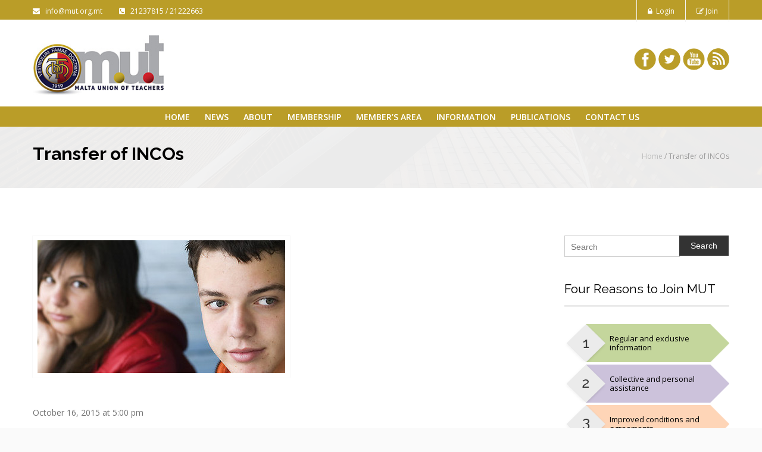

--- FILE ---
content_type: text/html; charset=UTF-8
request_url: https://mut.org.mt/transfer-of-incos/
body_size: 16609
content:
<!DOCTYPE HTML>
<html lang="en-GB">
<head>
<script type='text/javascript'>
    </script>
<script type='text/javascript'>

</script>
<meta charset="UTF-8" />
<meta name="viewport" content="width=device-width, initial-scale=1.0, maximum-scale=1.0, user-scalable=no"/>
<meta name="apple-mobile-web-app-capable" content="yes" />
	<meta name="description" content="MUT" />
	<meta name="keywords" content="MUT" />
		<meta name="author" content="MUT" />
	<meta name="contact" content="info@mut.org.mt" />
	<meta name="generator" content="devn" />
	<meta property="og:type" content="devn:photo" />
<meta property="og:url" content="https://mut.org.mt/transfer-of-incos/" />
<meta property="og:title" content="Transfer of INCOs" />
<meta property="og:description" content="The MUT wrote to the Minister for Education and Employment after members who are currently in INCO grades informed the Union that for some unknown reason they were deployed to different school placements without any prior discussion or any seemingly valid reason. This has caused hardship for some members for&hellip;" />
<meta property="og:image" content="https://mut.org.mt/wp-content/uploads/2015/08/youth-worker-e1440581995890.jpg" />
<link rel="pingback" href="https://mut.org.mt/xmlrpc.php" />
	<link rel="shortcut icon" href="https://mut.org.mt/wp-content/uploads/2018/10/MUT-2018-LOGO-low-res-facebook-profile.jpg" type="image/x-icon" /><title>Transfer of INCOs &#8211; Malta Union of Teachers</title>
<meta name='robots' content='max-image-preview:large' />
<link rel='dns-prefetch' href='//platform-api.sharethis.com' />
<link rel='dns-prefetch' href='//fonts.googleapis.com' />
<link rel='dns-prefetch' href='//s.w.org' />
<link rel="alternate" type="application/rss+xml" title="Malta Union of Teachers &raquo; Feed" href="https://mut.org.mt/feed/" />
<link rel="alternate" type="application/rss+xml" title="Malta Union of Teachers &raquo; Comments Feed" href="https://mut.org.mt/comments/feed/" />
<link rel="alternate" type="application/rss+xml" title="Malta Union of Teachers &raquo; Transfer of INCOs Comments Feed" href="https://mut.org.mt/transfer-of-incos/feed/" />
<script>
window._wpemojiSettings = {"baseUrl":"https:\/\/s.w.org\/images\/core\/emoji\/14.0.0\/72x72\/","ext":".png","svgUrl":"https:\/\/s.w.org\/images\/core\/emoji\/14.0.0\/svg\/","svgExt":".svg","source":{"concatemoji":"https:\/\/mut.org.mt\/wp-includes\/js\/wp-emoji-release.min.js?ver=6.0.11"}};
/*! This file is auto-generated */
!function(e,a,t){var n,r,o,i=a.createElement("canvas"),p=i.getContext&&i.getContext("2d");function s(e,t){var a=String.fromCharCode,e=(p.clearRect(0,0,i.width,i.height),p.fillText(a.apply(this,e),0,0),i.toDataURL());return p.clearRect(0,0,i.width,i.height),p.fillText(a.apply(this,t),0,0),e===i.toDataURL()}function c(e){var t=a.createElement("script");t.src=e,t.defer=t.type="text/javascript",a.getElementsByTagName("head")[0].appendChild(t)}for(o=Array("flag","emoji"),t.supports={everything:!0,everythingExceptFlag:!0},r=0;r<o.length;r++)t.supports[o[r]]=function(e){if(!p||!p.fillText)return!1;switch(p.textBaseline="top",p.font="600 32px Arial",e){case"flag":return s([127987,65039,8205,9895,65039],[127987,65039,8203,9895,65039])?!1:!s([55356,56826,55356,56819],[55356,56826,8203,55356,56819])&&!s([55356,57332,56128,56423,56128,56418,56128,56421,56128,56430,56128,56423,56128,56447],[55356,57332,8203,56128,56423,8203,56128,56418,8203,56128,56421,8203,56128,56430,8203,56128,56423,8203,56128,56447]);case"emoji":return!s([129777,127995,8205,129778,127999],[129777,127995,8203,129778,127999])}return!1}(o[r]),t.supports.everything=t.supports.everything&&t.supports[o[r]],"flag"!==o[r]&&(t.supports.everythingExceptFlag=t.supports.everythingExceptFlag&&t.supports[o[r]]);t.supports.everythingExceptFlag=t.supports.everythingExceptFlag&&!t.supports.flag,t.DOMReady=!1,t.readyCallback=function(){t.DOMReady=!0},t.supports.everything||(n=function(){t.readyCallback()},a.addEventListener?(a.addEventListener("DOMContentLoaded",n,!1),e.addEventListener("load",n,!1)):(e.attachEvent("onload",n),a.attachEvent("onreadystatechange",function(){"complete"===a.readyState&&t.readyCallback()})),(e=t.source||{}).concatemoji?c(e.concatemoji):e.wpemoji&&e.twemoji&&(c(e.twemoji),c(e.wpemoji)))}(window,document,window._wpemojiSettings);
</script>
<style>
img.wp-smiley,
img.emoji {
	display: inline !important;
	border: none !important;
	box-shadow: none !important;
	height: 1em !important;
	width: 1em !important;
	margin: 0 0.07em !important;
	vertical-align: -0.1em !important;
	background: none !important;
	padding: 0 !important;
}
</style>
	<link rel='stylesheet' id='pmpro_frontend-css'  href='https://mut.org.mt/wp-content/plugins/paid-memberships-pro/css/frontend.css?ver=2.0.7' media='screen' />
<link rel='stylesheet' id='pmpro_print-css'  href='https://mut.org.mt/wp-content/plugins/paid-memberships-pro/css/print.css?ver=2.0.7' media='print' />
<link rel='stylesheet' id='king-reset-css'  href='https://mut.org.mt/wp-content/themes/linstar/assets/css/reset.css?ver=5.0.1' media='all' />
<link rel='stylesheet' id='king-bootstrap-css'  href='https://mut.org.mt/wp-content/themes/linstar/assets/css/bootstrap3/css/bootstrap.min.css?ver=5.0.1' media='all' />
<link rel='stylesheet' id='king-stylesheet-css'  href='https://mut.org.mt/wp-content/themes/linstar-child/style.css?ver=5.0.1' media='all' />
<link rel='stylesheet' id='king-effects-css'  href='https://mut.org.mt/wp-content/themes/linstar/core/assets/css/animate.css?ver=5.0.1' media='all' />
<link rel='stylesheet' id='king-linstar-css'  href='https://mut.org.mt/wp-content/themes/linstar/assets/css/linstar.css?ver=5.0.1' media='all' />
<link rel='stylesheet' id='king-owl-transitions-css'  href='https://mut.org.mt/wp-content/themes/linstar/assets/css/owl.transitions.css?ver=5.0.1' media='all' />
<link rel='stylesheet' id='king-owl-carousel-css'  href='https://mut.org.mt/wp-content/themes/linstar/assets/css/owl.carousel.css?ver=5.0.1' media='all' />
<link rel='stylesheet' id='king-box-shortcodes-css'  href='https://mut.org.mt/wp-content/themes/linstar/assets/css/box-shortcodes.css?ver=5.0.1' media='all' />
<link rel='stylesheet' id='king-shortcodes-css'  href='https://mut.org.mt/wp-content/themes/linstar/assets/css/shortcodes.css?ver=5.0.1' media='all' />
<link rel='stylesheet' id='king-portfolio-css'  href='https://mut.org.mt/wp-content/themes/linstar/assets/css/king_portfolio.css?ver=5.0.1' media='all' />
<link rel='stylesheet' id='king-google-fonts-css'  href='https://fonts.googleapis.com/css?family=Open+Sans%3A300%2C300italic%2C400%2C400italic%2C600%2C600italic%2C700%2C700italic%2C800%2C800italic%7CRaleway%3A400%2C100%2C200%2C300%2C500%2C600%2C700%2C800%2C900%7CDancing+Script%3A400%2C700%7CJosefin+Sans%3A400%2C100%2C100italic%2C300%2C300italic%2C400italic%2C600%2C600italic%2C700%2C700italic%7CRoboto%3A400%2C100%2C100italic%2C300%2C300italic%2C400italic%2C500%2C500italic%2C700%2C700italic%2C900%2C900italic%7COswald%3A400%2C300%2C700&#038;ver=6.0.11' media='all' />
<link rel='stylesheet' id='king-menu-css'  href='https://mut.org.mt/wp-content/themes/linstar/assets/css/menu.css?ver=5.0.1' media='all' />
<style id='wp-block-library-inline-css'>
:root{--wp-admin-theme-color:#007cba;--wp-admin-theme-color--rgb:0,124,186;--wp-admin-theme-color-darker-10:#006ba1;--wp-admin-theme-color-darker-10--rgb:0,107,161;--wp-admin-theme-color-darker-20:#005a87;--wp-admin-theme-color-darker-20--rgb:0,90,135;--wp-admin-border-width-focus:2px}@media (-webkit-min-device-pixel-ratio:2),(min-resolution:192dpi){:root{--wp-admin-border-width-focus:1.5px}}:root{--wp--preset--font-size--normal:16px;--wp--preset--font-size--huge:42px}:root .has-very-light-gray-background-color{background-color:#eee}:root .has-very-dark-gray-background-color{background-color:#313131}:root .has-very-light-gray-color{color:#eee}:root .has-very-dark-gray-color{color:#313131}:root .has-vivid-green-cyan-to-vivid-cyan-blue-gradient-background{background:linear-gradient(135deg,#00d084,#0693e3)}:root .has-purple-crush-gradient-background{background:linear-gradient(135deg,#34e2e4,#4721fb 50%,#ab1dfe)}:root .has-hazy-dawn-gradient-background{background:linear-gradient(135deg,#faaca8,#dad0ec)}:root .has-subdued-olive-gradient-background{background:linear-gradient(135deg,#fafae1,#67a671)}:root .has-atomic-cream-gradient-background{background:linear-gradient(135deg,#fdd79a,#004a59)}:root .has-nightshade-gradient-background{background:linear-gradient(135deg,#330968,#31cdcf)}:root .has-midnight-gradient-background{background:linear-gradient(135deg,#020381,#2874fc)}.has-regular-font-size{font-size:1em}.has-larger-font-size{font-size:2.625em}.has-normal-font-size{font-size:var(--wp--preset--font-size--normal)}.has-huge-font-size{font-size:var(--wp--preset--font-size--huge)}.has-text-align-center{text-align:center}.has-text-align-left{text-align:left}.has-text-align-right{text-align:right}#end-resizable-editor-section{display:none}.aligncenter{clear:both}.items-justified-left{justify-content:flex-start}.items-justified-center{justify-content:center}.items-justified-right{justify-content:flex-end}.items-justified-space-between{justify-content:space-between}.screen-reader-text{border:0;clip:rect(1px,1px,1px,1px);-webkit-clip-path:inset(50%);clip-path:inset(50%);height:1px;margin:-1px;overflow:hidden;padding:0;position:absolute;width:1px;word-wrap:normal!important}.screen-reader-text:focus{background-color:#ddd;clip:auto!important;-webkit-clip-path:none;clip-path:none;color:#444;display:block;font-size:1em;height:auto;left:5px;line-height:normal;padding:15px 23px 14px;text-decoration:none;top:5px;width:auto;z-index:100000}html :where(.has-border-color),html :where([style*=border-width]){border-style:solid}html :where(img[class*=wp-image-]){height:auto;max-width:100%}
</style>
<link rel='stylesheet' id='wpgmza-ol-base-style-css'  href='https://mut.org.mt/wp-content/plugins/wp-google-maps/lib/ol.css?ver=6.0.11' media='all' />
<link rel='stylesheet' id='wpgmza-ol-style-css'  href='https://mut.org.mt/wp-content/plugins/wp-google-maps/css/open-layers.css?ver=6.0.11' media='all' />
<link rel='stylesheet' id='fontawesome-css'  href='https://mut.org.mt/wp-content/plugins/wp-google-maps/css/font-awesome.min.css?ver=6.0.11' media='all' />
<link rel='stylesheet' id='fontawesome-polyfill-css'  href='https://mut.org.mt/wp-content/plugins/wp-google-maps/css/polyfill/fa-5to4.css?ver=6.0.11' media='all' />
<link rel='stylesheet' id='wpgmza-common-css'  href='https://mut.org.mt/wp-content/plugins/wp-google-maps/css/common.css?ver=9.0.22' media='all' />
<link rel='stylesheet' id='remodal-css'  href='https://mut.org.mt/wp-content/plugins/wp-google-maps/lib/remodal.css?ver=6.0.11' media='all' />
<link rel='stylesheet' id='remodal-default-theme-css'  href='https://mut.org.mt/wp-content/plugins/wp-google-maps/lib/remodal-default-theme.css?ver=6.0.11' media='all' />
<link rel='stylesheet' id='datatables-css'  href='https://mut.org.mt/wp-content/plugins/wp-google-maps/css/jquery.dataTables.min.css?ver=6.0.11' media='all' />
<link rel='stylesheet' id='wpgmza-ui-legacy-css'  href='https://mut.org.mt/wp-content/plugins/wp-google-maps/css/styles/legacy.css?ver=9.0.22' media='all' />
<link rel='stylesheet' id='wpgmza-gutenberg-integration-css'  href='https://mut.org.mt/wp-content/plugins/wp-google-maps/css/gutenberg.css?ver=9.0.22' media='all' />
<link rel='stylesheet' id='dashicons-css'  href='https://mut.org.mt/wp-includes/css/dashicons.min.css?ver=6.0.11' media='all' />
<style id='global-styles-inline-css'>
body{--wp--preset--color--black: #000000;--wp--preset--color--cyan-bluish-gray: #abb8c3;--wp--preset--color--white: #ffffff;--wp--preset--color--pale-pink: #f78da7;--wp--preset--color--vivid-red: #cf2e2e;--wp--preset--color--luminous-vivid-orange: #ff6900;--wp--preset--color--luminous-vivid-amber: #fcb900;--wp--preset--color--light-green-cyan: #7bdcb5;--wp--preset--color--vivid-green-cyan: #00d084;--wp--preset--color--pale-cyan-blue: #8ed1fc;--wp--preset--color--vivid-cyan-blue: #0693e3;--wp--preset--color--vivid-purple: #9b51e0;--wp--preset--gradient--vivid-cyan-blue-to-vivid-purple: linear-gradient(135deg,rgba(6,147,227,1) 0%,rgb(155,81,224) 100%);--wp--preset--gradient--light-green-cyan-to-vivid-green-cyan: linear-gradient(135deg,rgb(122,220,180) 0%,rgb(0,208,130) 100%);--wp--preset--gradient--luminous-vivid-amber-to-luminous-vivid-orange: linear-gradient(135deg,rgba(252,185,0,1) 0%,rgba(255,105,0,1) 100%);--wp--preset--gradient--luminous-vivid-orange-to-vivid-red: linear-gradient(135deg,rgba(255,105,0,1) 0%,rgb(207,46,46) 100%);--wp--preset--gradient--very-light-gray-to-cyan-bluish-gray: linear-gradient(135deg,rgb(238,238,238) 0%,rgb(169,184,195) 100%);--wp--preset--gradient--cool-to-warm-spectrum: linear-gradient(135deg,rgb(74,234,220) 0%,rgb(151,120,209) 20%,rgb(207,42,186) 40%,rgb(238,44,130) 60%,rgb(251,105,98) 80%,rgb(254,248,76) 100%);--wp--preset--gradient--blush-light-purple: linear-gradient(135deg,rgb(255,206,236) 0%,rgb(152,150,240) 100%);--wp--preset--gradient--blush-bordeaux: linear-gradient(135deg,rgb(254,205,165) 0%,rgb(254,45,45) 50%,rgb(107,0,62) 100%);--wp--preset--gradient--luminous-dusk: linear-gradient(135deg,rgb(255,203,112) 0%,rgb(199,81,192) 50%,rgb(65,88,208) 100%);--wp--preset--gradient--pale-ocean: linear-gradient(135deg,rgb(255,245,203) 0%,rgb(182,227,212) 50%,rgb(51,167,181) 100%);--wp--preset--gradient--electric-grass: linear-gradient(135deg,rgb(202,248,128) 0%,rgb(113,206,126) 100%);--wp--preset--gradient--midnight: linear-gradient(135deg,rgb(2,3,129) 0%,rgb(40,116,252) 100%);--wp--preset--duotone--dark-grayscale: url('#wp-duotone-dark-grayscale');--wp--preset--duotone--grayscale: url('#wp-duotone-grayscale');--wp--preset--duotone--purple-yellow: url('#wp-duotone-purple-yellow');--wp--preset--duotone--blue-red: url('#wp-duotone-blue-red');--wp--preset--duotone--midnight: url('#wp-duotone-midnight');--wp--preset--duotone--magenta-yellow: url('#wp-duotone-magenta-yellow');--wp--preset--duotone--purple-green: url('#wp-duotone-purple-green');--wp--preset--duotone--blue-orange: url('#wp-duotone-blue-orange');--wp--preset--font-size--small: 13px;--wp--preset--font-size--medium: 20px;--wp--preset--font-size--large: 36px;--wp--preset--font-size--x-large: 42px;}.has-black-color{color: var(--wp--preset--color--black) !important;}.has-cyan-bluish-gray-color{color: var(--wp--preset--color--cyan-bluish-gray) !important;}.has-white-color{color: var(--wp--preset--color--white) !important;}.has-pale-pink-color{color: var(--wp--preset--color--pale-pink) !important;}.has-vivid-red-color{color: var(--wp--preset--color--vivid-red) !important;}.has-luminous-vivid-orange-color{color: var(--wp--preset--color--luminous-vivid-orange) !important;}.has-luminous-vivid-amber-color{color: var(--wp--preset--color--luminous-vivid-amber) !important;}.has-light-green-cyan-color{color: var(--wp--preset--color--light-green-cyan) !important;}.has-vivid-green-cyan-color{color: var(--wp--preset--color--vivid-green-cyan) !important;}.has-pale-cyan-blue-color{color: var(--wp--preset--color--pale-cyan-blue) !important;}.has-vivid-cyan-blue-color{color: var(--wp--preset--color--vivid-cyan-blue) !important;}.has-vivid-purple-color{color: var(--wp--preset--color--vivid-purple) !important;}.has-black-background-color{background-color: var(--wp--preset--color--black) !important;}.has-cyan-bluish-gray-background-color{background-color: var(--wp--preset--color--cyan-bluish-gray) !important;}.has-white-background-color{background-color: var(--wp--preset--color--white) !important;}.has-pale-pink-background-color{background-color: var(--wp--preset--color--pale-pink) !important;}.has-vivid-red-background-color{background-color: var(--wp--preset--color--vivid-red) !important;}.has-luminous-vivid-orange-background-color{background-color: var(--wp--preset--color--luminous-vivid-orange) !important;}.has-luminous-vivid-amber-background-color{background-color: var(--wp--preset--color--luminous-vivid-amber) !important;}.has-light-green-cyan-background-color{background-color: var(--wp--preset--color--light-green-cyan) !important;}.has-vivid-green-cyan-background-color{background-color: var(--wp--preset--color--vivid-green-cyan) !important;}.has-pale-cyan-blue-background-color{background-color: var(--wp--preset--color--pale-cyan-blue) !important;}.has-vivid-cyan-blue-background-color{background-color: var(--wp--preset--color--vivid-cyan-blue) !important;}.has-vivid-purple-background-color{background-color: var(--wp--preset--color--vivid-purple) !important;}.has-black-border-color{border-color: var(--wp--preset--color--black) !important;}.has-cyan-bluish-gray-border-color{border-color: var(--wp--preset--color--cyan-bluish-gray) !important;}.has-white-border-color{border-color: var(--wp--preset--color--white) !important;}.has-pale-pink-border-color{border-color: var(--wp--preset--color--pale-pink) !important;}.has-vivid-red-border-color{border-color: var(--wp--preset--color--vivid-red) !important;}.has-luminous-vivid-orange-border-color{border-color: var(--wp--preset--color--luminous-vivid-orange) !important;}.has-luminous-vivid-amber-border-color{border-color: var(--wp--preset--color--luminous-vivid-amber) !important;}.has-light-green-cyan-border-color{border-color: var(--wp--preset--color--light-green-cyan) !important;}.has-vivid-green-cyan-border-color{border-color: var(--wp--preset--color--vivid-green-cyan) !important;}.has-pale-cyan-blue-border-color{border-color: var(--wp--preset--color--pale-cyan-blue) !important;}.has-vivid-cyan-blue-border-color{border-color: var(--wp--preset--color--vivid-cyan-blue) !important;}.has-vivid-purple-border-color{border-color: var(--wp--preset--color--vivid-purple) !important;}.has-vivid-cyan-blue-to-vivid-purple-gradient-background{background: var(--wp--preset--gradient--vivid-cyan-blue-to-vivid-purple) !important;}.has-light-green-cyan-to-vivid-green-cyan-gradient-background{background: var(--wp--preset--gradient--light-green-cyan-to-vivid-green-cyan) !important;}.has-luminous-vivid-amber-to-luminous-vivid-orange-gradient-background{background: var(--wp--preset--gradient--luminous-vivid-amber-to-luminous-vivid-orange) !important;}.has-luminous-vivid-orange-to-vivid-red-gradient-background{background: var(--wp--preset--gradient--luminous-vivid-orange-to-vivid-red) !important;}.has-very-light-gray-to-cyan-bluish-gray-gradient-background{background: var(--wp--preset--gradient--very-light-gray-to-cyan-bluish-gray) !important;}.has-cool-to-warm-spectrum-gradient-background{background: var(--wp--preset--gradient--cool-to-warm-spectrum) !important;}.has-blush-light-purple-gradient-background{background: var(--wp--preset--gradient--blush-light-purple) !important;}.has-blush-bordeaux-gradient-background{background: var(--wp--preset--gradient--blush-bordeaux) !important;}.has-luminous-dusk-gradient-background{background: var(--wp--preset--gradient--luminous-dusk) !important;}.has-pale-ocean-gradient-background{background: var(--wp--preset--gradient--pale-ocean) !important;}.has-electric-grass-gradient-background{background: var(--wp--preset--gradient--electric-grass) !important;}.has-midnight-gradient-background{background: var(--wp--preset--gradient--midnight) !important;}.has-small-font-size{font-size: var(--wp--preset--font-size--small) !important;}.has-medium-font-size{font-size: var(--wp--preset--font-size--medium) !important;}.has-large-font-size{font-size: var(--wp--preset--font-size--large) !important;}.has-x-large-font-size{font-size: var(--wp--preset--font-size--x-large) !important;}
</style>
<link rel='stylesheet' id='contact-form-7-css'  href='https://mut.org.mt/wp-content/plugins/contact-form-7/includes/css/styles.css?ver=5.1.1' media='all' />
<link rel='stylesheet' id='rs-plugin-settings-css'  href='https://mut.org.mt/wp-content/plugins/revslider/public/assets/css/settings.css?ver=5.4.8.3' media='all' />
<style id='rs-plugin-settings-inline-css'>
.tp-caption a{color:#ff7302;text-shadow:none;-webkit-transition:all 0.2s ease-out;-moz-transition:all 0.2s ease-out;-o-transition:all 0.2s ease-out;-ms-transition:all 0.2s ease-out}.tp-caption a:hover{color:#ffa902}
</style>
<link rel='stylesheet' id='wp-pagenavi-css'  href='https://mut.org.mt/wp-content/plugins/wp-pagenavi/pagenavi-css.css?ver=2.70' media='all' />
<link rel='stylesheet' id='jQuery-UI-CSS-css'  href='https://mut.org.mt/wp-content/themes/linstar-child/css/jQuery-ui.css?ver=6.0.11' media='all' />
<link rel='stylesheet' id='custom-CSS-css'  href='https://mut.org.mt/wp-content/themes/linstar-child/css/custom.css?ver=6.0.11' media='all' />
<link rel='stylesheet' id='king-ls-style-css'  href='https://mut.org.mt/wp-content/themes/linstar/assets/css/ls-style.css?ver=5.0.1' media='all' />
<link rel='stylesheet' id='king-responsive-css'  href='https://mut.org.mt/wp-content/themes/linstar/assets/css/responsive.css?ver=5.0.1' media='all' />
<script src='https://mut.org.mt/wp-includes/js/jquery/jquery.min.js?ver=3.6.0' id='jquery-core-js'></script>
<script src='https://mut.org.mt/wp-includes/js/jquery/jquery-migrate.min.js?ver=3.3.2' id='jquery-migrate-js'></script>
<script id='king-user-script-js-extra'>
var ajax_user_object = {"ajaxurl":"https:\/\/mut.org.mt\/wp-admin\/admin-ajax.php","redirecturl":"https:\/\/mut.org.mt\/wp-admin\/profile.php","loadingmessage":"Sending user info, please wait..."};
</script>
<script src='https://mut.org.mt/wp-content/themes/linstar/assets/js/king.user.js?ver=6.0.11' id='king-user-script-js'></script>
<script src='https://mut.org.mt/wp-content/plugins/wp-google-maps/lib/ol.js?ver=6.0.11' id='wpgmza_ol_api_call-js'></script>
<script src='https://mut.org.mt/wp-content/plugins/wp-google-maps/js/jquery.dataTables.min.js?ver=6.0.11' id='datatables-js'></script>
<script src='https://mut.org.mt/wp-content/plugins/wp-google-maps/js/dataTables.responsive.js?ver=6.0.11' id='datatables-responsive-js'></script>
<script src='https://mut.org.mt/wp-content/plugins/wp-google-maps/lib/jquery-cookie.js?ver=6.0.11' id='javascript-cookie-js'></script>
<script src='https://mut.org.mt/wp-content/plugins/wp-google-maps/lib/remodal.min.js?ver=6.0.11' id='remodal-js'></script>
<script src='https://mut.org.mt/wp-content/plugins/wp-google-maps/lib/pep.js?ver=6.0.11' id='pepjs-js'></script>
<script src='https://mut.org.mt/wp-content/plugins/wp-google-maps/lib/text.js?ver=6.0.11' id='fast-text-encoding-js'></script>
<script src='https://mut.org.mt/wp-content/plugins/wp-google-maps/lib/pako_deflate.min.js?ver=6.0.11' id='pako-js'></script>
<script id='wpgmza_data-js-extra'>
var wpgmza_google_api_status = {"message":"Engine is not google-maps","code":"ENGINE_NOT_GOOGLE_MAPS"};
</script>
<script src='https://mut.org.mt/wp-content/plugins/wp-google-maps/wpgmza_data.js?ver=6.0.11' id='wpgmza_data-js'></script>
<script id='wpgmza-js-extra'>
var WPGMZA_localized_data = {"adminurl":"https:\/\/mut.org.mt\/wp-admin\/","siteHash":"b8279127b2d8a94a1be21f1292f45d85","ajaxurl":"https:\/\/mut.org.mt\/wp-admin\/admin-ajax.php","pluginDirURL":"https:\/\/mut.org.mt\/wp-content\/plugins\/wp-google-maps\/","ajaxnonce":"5cd93f714d","legacyajaxnonce":"b780461a69","html":{"googleMapsAPIErrorDialog":"<div>\r\n\r\n\t<h2>Maps API Error<\/h2>\r\n\t\r\n\t<div>\r\n\t\r\n\t\t<p>\r\n\t\t\tOne or more error(s) have occured attempting to initialize the Maps API:\t\t<\/p>\r\n\t\r\n\t\t<ul class=\"wpgmza-google-api-error-list\">\r\n\t\t\t<li class=\"template notice notice-error\">\r\n\t\t\t\t<span class=\"wpgmza-message\"><\/span>\r\n\t\t\t\t<span class=\"wpgmza-documentation-buttons\">\r\n\t\t\t\t\t<a target=\"_blank\">\r\n\t\t\t\t\t\t<i class=\"fa\" aria-hidden=\"true\"><\/i>\r\n\t\t\t\t\t<\/a>\r\n\t\t\t\t<\/span>\r\n\t\t\t<\/li>\r\n\t\t<\/ul>\r\n\t\r\n\t<\/div>\r\n\t\t\t<p class=\"wpgmza-front-end-only\">\r\n\t\t<i class=\"fa fa-eye\" aria-hidden=\"true\"><\/i>\r\n\t\tThis dialog is only visible to administrators\t<\/p>\r\n\t\r\n\t<!--<button data-remodal-action=\"confirm\" class=\"remodal-confirm\">\r\n\t\tDismiss\t<\/button>-->\r\n\r\n<\/div>"},"imageFolderURL":"https:\/\/mut.org.mt\/wp-content\/plugins\/wp-google-maps\/images\/","resturl":"https:\/\/mut.org.mt\/wp-json\/wpgmza\/v1","restnonce":"8a2fb4cf6e","restnoncetable":{"\/(polygons|polylines|circles|rectangles|pointlabels)(\\\/\\d+)?\/":"d69378e5e0","\/markers(\\\/\\d+)?\/":"c11d88f767","\/datatables":"c989f2080d"},"settings":{"wpgmza_settings_marker_pull":"0","wpgmza_maps_engine":"open-layers","wpgmza_maps_engine_dialog_done":true,"wpgmza_google_maps_api_key":"QUl6YVN5Q3RCNFNFZTFiWmY5NzlZcVFpN0Y0bkpCMmc0R1kzTElV","wpgmza_marker_xml_location":"\/nas\/content\/live\/maltaut\/wp-content\/uploads\/wp-google-maps\/","wpgmza_marker_xml_url":"http:\/\/mut.org.mt\/wp-content\/uploads\/wp-google-maps\/","user_interface_style":"legacy","engine":"open-layers","googleMapsApiKey":"QUl6YVN5Q3RCNFNFZTFiWmY5NzlZcVFpN0Y0bkpCMmc0R1kzTElV","mapsEngineDialogDone":true,"markerPull":"database","markerXmlLocation":"\/nas\/content\/live\/maltaut\/wp-content\/uploads\/wp-google-maps\/","markerXmlUrl":"http:\/\/mut.org.mt\/wp-content\/uploads\/wp-google-maps\/","userInterfaceStyle":"legacy"},"stylingSettings":{},"currentPage":null,"userCanAdministrator":"0","serverCanInflate":"1","localized_strings":{"unsecure_geolocation":"Many browsers are no longer allowing geolocation from unsecured origins. You will need to secure your site with an SSL certificate (HTTPS) or this feature may not work for your visitors","use_my_location":"Use my location","google_api_not_loaded":"The map cannot be initialized because the Maps API has not been loaded. Please check your settings.","no_google_maps_api_key":"You have not entered a <b>Google Maps API Key<\/b>.<br \/><br \/>Please go to the your admin area, then Maps, then Settings, then the Advanced tab to <a href=\"https:\/\/mut.org.mt\/wp-admin\/admin.php?page=wp-google-maps-menu-settings&highlight=wpgmza_google_maps_api_key#advanced-settings\">enter your Google Maps API key<\/a>.<br \/><br \/>Alternatively, <a href=\"https:\/\/mut.org.mt\/wp-admin\/admin.php?page=wp-google-maps-menu-settings&highlight=wpgmza_maps_engine\">choose the Open Layers engine<\/a> to avoid getting an API key.","documentation":"Documentation","api_dashboard":"API Dashboard","verify_project":"Verify Project","no_shape_circle":"Please create the circle first.","no_shape_rectangle":"Please create the rectangle first.","no_shape_polygon":"Please create the polygon first.","no_shape_polyline":"Please create the polyline first.","failed_to_get_address":"Failed to get address","failed_to_create_marker":"Failed to create marker %d - this marker cannot be placed on the map.","my_location":"My Location","kilometers_away":"km away","miles_away":"miles away","import_completed":"Import completed.","importing_please_wait":"Importing, this may take a moment...","no_address_specified":"No address specified","add_marker":"Add Marker","save_marker":"Save Marker","please_wait":"Please Wait...","zero_results":"No results found in this location. Please try again.","address_not_found":"This address could not be found. WP Go Maps uses a 3rd party service (eg Google) to convert addresses to geographic coordinates. Unfortunately, the service has no records for this address at present. Please try an alternative format, or manually position the marker using right click.","geocode_fail":"Geocode failed due to technical reasons","you_must_check_gdpr_consent":"You must check the GDPR consent box to continue","no_gps_coordinates":"No GPS coordinates found","fetching_directions":"Fetching directions...","unknown_directions_service_status":"Unknown directions service status","please_fill_out_both_from_and_to_fields":"Please fill out both the \"from\" and \"to\" fields","no_picture_found":"No picture found","overwrite_theme_data":"Are you sure you want to overwrite the existing theme data?","upload_complete":"Upload Complete","uploading_file":"Uploading file","bulk_jpeg_media_title":"WP Go Maps - Bulk JPEG Upload","from_your_location":"from your location","from_searched_location":"from searched location","yes":"Yes","no":"No","requires_gold_v5":"Requires WP Go Maps - Gold add-on 5.0.0 or above","confirm_remove_duplicates":"This operation is not reversable. We recommend you take a backup before proceeding. Would you like to continue?","invalid_theme_data":"Invalid theme data","duplicate_custom_field_name":"Duplicate custom field names, please ensure you only add unique custom field names.","disabled_interactions_notice":"Some interactions are disabled.","interactions_enabled_notice":"Interactions Enabled","disabled_interactions_button":"Re-Enable Interactions","use_two_fingers":"Use two fingers to move the map","use_ctrl_scroll_to_zoom":"Use ctrl + scroll to zoom the map","geocode_was_not_successful":"Geocode was not successful for the following reason: ","geocoding_library_notice":"Geocoding this address failed. Please check you have enabled the Geocoding API for your Google Maps API project.","map_delete_prompt_text":"Are you sure you want to delete this map?","map_bulk_delete_prompt_text":"Are you sure you want to delete these maps?","general_delete_prompt_text":"Are you sure you want to delete this data?","new_map":"New Map","cloud_api_key_error_1":"Autocomplete disabled. <a href=\"https:\/\/wpgmaps.com\/documentation\/autocomplete-disabled\/\" target=\"_BLANK\">Find out more<\/a>."},"api_consent_html":"<div class=\"wpgmza-gdpr-compliance\"><p>\r\n\tI agree for my personal data to be processed by <span name=\"wpgmza_gdpr_company_name\">Malta Union of Teachers<\/span>, for the purpose(s) of <span name=\"wpgmza_gdpr_retention_purpose\">displaying map tiles, geocoding addresses and calculating and display directions.<\/span>.\r\n<\/p>\r\n\r\n<p>\t\r\n\tI agree for my personal data, provided via map API calls, to be processed by the API provider, for the purposes of geocoding (converting addresses to coordinates), reverse geocoding and\tgenerating directions.\r\n<\/p>\r\n<p>\r\n\tSome visual components of WP Go Maps use 3rd party libraries which are loaded over the network. At present the libraries are Google Maps, Open Street Map, jQuery DataTables and FontAwesome. When loading resources over a network, the 3rd party server will receive your IP address and User Agent string amongst other details. Please refer to the Privacy Policy of the respective libraries for details on how they use data and the process to exercise your rights under the GDPR regulations.\r\n<\/p>\r\n<p>\r\n\tWP Go Maps uses jQuery DataTables to display sortable, searchable tables, such as that seen in the Advanced Marker Listing and on the Map Edit Page. jQuery DataTables in certain circumstances uses a cookie to save and later recall the \"state\" of a given table - that is, the search term, sort column and order and current page. This data is held in local storage and retained until this is cleared manually. No libraries used by WP Go Maps transmit this information.\r\n<\/p>\r\n<p>\r\n\tPlease <a href=\"https:\/\/developers.google.com\/maps\/terms\">see here<\/a> and <a href=\"https:\/\/maps.google.com\/help\/terms_maps.html\">here<\/a> for Google's terms. Please also see <a href=\"https:\/\/policies.google.com\/privacy?hl=en-GB&gl=uk\">Google's Privacy Policy<\/a>. We do not send the API provider any personally identifying information, or information that could uniquely identify your device.\r\n<\/p>\r\n<p>\r\n\tWhere this notice is displayed in place of a map, agreeing to this notice will store a cookie recording your agreement so you are not prompted again.\r\n<\/p><p class='wpgmza-centered'><button class='wpgmza-api-consent'>I agree<\/button><\/div><\/p>","basic_version":"9.0.22","_isProVersion":"","defaultMarkerIcon":"https:\/\/mut.org.mt\/wp-content\/plugins\/wp-google-maps\/images\/spotlight-poi3.png","markerXMLPathURL":"\/\/mut.org.mt\/wp-content\/uploads\/wp-google-maps\/","is_admin":"0","locale":"en_GB","isServerIIS":"","labelpointIcon":"https:\/\/mut.org.mt\/wp-content\/plugins\/wp-google-maps\/images\/label-point.png","buildCode":"B.9.0.22::L.O","postID":"628"};
var WPGMZA_localized_data = {"adminurl":"https:\/\/mut.org.mt\/wp-admin\/","siteHash":"b8279127b2d8a94a1be21f1292f45d85","ajaxurl":"https:\/\/mut.org.mt\/wp-admin\/admin-ajax.php","pluginDirURL":"https:\/\/mut.org.mt\/wp-content\/plugins\/wp-google-maps\/","ajaxnonce":"5cd93f714d","legacyajaxnonce":"b780461a69","html":{"googleMapsAPIErrorDialog":"<div>\r\n\r\n\t<h2>Maps API Error<\/h2>\r\n\t\r\n\t<div>\r\n\t\r\n\t\t<p>\r\n\t\t\tOne or more error(s) have occured attempting to initialize the Maps API:\t\t<\/p>\r\n\t\r\n\t\t<ul class=\"wpgmza-google-api-error-list\">\r\n\t\t\t<li class=\"template notice notice-error\">\r\n\t\t\t\t<span class=\"wpgmza-message\"><\/span>\r\n\t\t\t\t<span class=\"wpgmza-documentation-buttons\">\r\n\t\t\t\t\t<a target=\"_blank\">\r\n\t\t\t\t\t\t<i class=\"fa\" aria-hidden=\"true\"><\/i>\r\n\t\t\t\t\t<\/a>\r\n\t\t\t\t<\/span>\r\n\t\t\t<\/li>\r\n\t\t<\/ul>\r\n\t\r\n\t<\/div>\r\n\t\t\t<p class=\"wpgmza-front-end-only\">\r\n\t\t<i class=\"fa fa-eye\" aria-hidden=\"true\"><\/i>\r\n\t\tThis dialog is only visible to administrators\t<\/p>\r\n\t\r\n\t<!--<button data-remodal-action=\"confirm\" class=\"remodal-confirm\">\r\n\t\tDismiss\t<\/button>-->\r\n\r\n<\/div>"},"imageFolderURL":"https:\/\/mut.org.mt\/wp-content\/plugins\/wp-google-maps\/images\/","resturl":"https:\/\/mut.org.mt\/wp-json\/wpgmza\/v1","restnonce":"8a2fb4cf6e","restnoncetable":{"\/(polygons|polylines|circles|rectangles|pointlabels)(\\\/\\d+)?\/":"d69378e5e0","\/markers(\\\/\\d+)?\/":"c11d88f767","\/datatables":"c989f2080d"},"settings":{"wpgmza_settings_marker_pull":"0","wpgmza_maps_engine":"open-layers","wpgmza_maps_engine_dialog_done":true,"wpgmza_google_maps_api_key":"QUl6YVN5Q3RCNFNFZTFiWmY5NzlZcVFpN0Y0bkpCMmc0R1kzTElV","wpgmza_marker_xml_location":"\/nas\/content\/live\/maltaut\/wp-content\/uploads\/wp-google-maps\/","wpgmza_marker_xml_url":"http:\/\/mut.org.mt\/wp-content\/uploads\/wp-google-maps\/","user_interface_style":"legacy","engine":"open-layers","googleMapsApiKey":"QUl6YVN5Q3RCNFNFZTFiWmY5NzlZcVFpN0Y0bkpCMmc0R1kzTElV","mapsEngineDialogDone":true,"markerPull":"database","markerXmlLocation":"\/nas\/content\/live\/maltaut\/wp-content\/uploads\/wp-google-maps\/","markerXmlUrl":"http:\/\/mut.org.mt\/wp-content\/uploads\/wp-google-maps\/","userInterfaceStyle":"legacy"},"stylingSettings":{},"currentPage":null,"userCanAdministrator":"0","serverCanInflate":"1","localized_strings":{"unsecure_geolocation":"Many browsers are no longer allowing geolocation from unsecured origins. You will need to secure your site with an SSL certificate (HTTPS) or this feature may not work for your visitors","use_my_location":"Use my location","google_api_not_loaded":"The map cannot be initialized because the Maps API has not been loaded. Please check your settings.","no_google_maps_api_key":"You have not entered a <b>Google Maps API Key<\/b>.<br \/><br \/>Please go to the your admin area, then Maps, then Settings, then the Advanced tab to <a href=\"https:\/\/mut.org.mt\/wp-admin\/admin.php?page=wp-google-maps-menu-settings&highlight=wpgmza_google_maps_api_key#advanced-settings\">enter your Google Maps API key<\/a>.<br \/><br \/>Alternatively, <a href=\"https:\/\/mut.org.mt\/wp-admin\/admin.php?page=wp-google-maps-menu-settings&highlight=wpgmza_maps_engine\">choose the Open Layers engine<\/a> to avoid getting an API key.","documentation":"Documentation","api_dashboard":"API Dashboard","verify_project":"Verify Project","no_shape_circle":"Please create the circle first.","no_shape_rectangle":"Please create the rectangle first.","no_shape_polygon":"Please create the polygon first.","no_shape_polyline":"Please create the polyline first.","failed_to_get_address":"Failed to get address","failed_to_create_marker":"Failed to create marker %d - this marker cannot be placed on the map.","my_location":"My Location","kilometers_away":"km away","miles_away":"miles away","import_completed":"Import completed.","importing_please_wait":"Importing, this may take a moment...","no_address_specified":"No address specified","add_marker":"Add Marker","save_marker":"Save Marker","please_wait":"Please Wait...","zero_results":"No results found in this location. Please try again.","address_not_found":"This address could not be found. WP Go Maps uses a 3rd party service (eg Google) to convert addresses to geographic coordinates. Unfortunately, the service has no records for this address at present. Please try an alternative format, or manually position the marker using right click.","geocode_fail":"Geocode failed due to technical reasons","you_must_check_gdpr_consent":"You must check the GDPR consent box to continue","no_gps_coordinates":"No GPS coordinates found","fetching_directions":"Fetching directions...","unknown_directions_service_status":"Unknown directions service status","please_fill_out_both_from_and_to_fields":"Please fill out both the \"from\" and \"to\" fields","no_picture_found":"No picture found","overwrite_theme_data":"Are you sure you want to overwrite the existing theme data?","upload_complete":"Upload Complete","uploading_file":"Uploading file","bulk_jpeg_media_title":"WP Go Maps - Bulk JPEG Upload","from_your_location":"from your location","from_searched_location":"from searched location","yes":"Yes","no":"No","requires_gold_v5":"Requires WP Go Maps - Gold add-on 5.0.0 or above","confirm_remove_duplicates":"This operation is not reversable. We recommend you take a backup before proceeding. Would you like to continue?","invalid_theme_data":"Invalid theme data","duplicate_custom_field_name":"Duplicate custom field names, please ensure you only add unique custom field names.","disabled_interactions_notice":"Some interactions are disabled.","interactions_enabled_notice":"Interactions Enabled","disabled_interactions_button":"Re-Enable Interactions","use_two_fingers":"Use two fingers to move the map","use_ctrl_scroll_to_zoom":"Use ctrl + scroll to zoom the map","geocode_was_not_successful":"Geocode was not successful for the following reason: ","geocoding_library_notice":"Geocoding this address failed. Please check you have enabled the Geocoding API for your Google Maps API project.","map_delete_prompt_text":"Are you sure you want to delete this map?","map_bulk_delete_prompt_text":"Are you sure you want to delete these maps?","general_delete_prompt_text":"Are you sure you want to delete this data?","new_map":"New Map","cloud_api_key_error_1":"Autocomplete disabled. <a href=\"https:\/\/wpgmaps.com\/documentation\/autocomplete-disabled\/\" target=\"_BLANK\">Find out more<\/a>."},"api_consent_html":"<div class=\"wpgmza-gdpr-compliance\"><p>\r\n\tI agree for my personal data to be processed by <span name=\"wpgmza_gdpr_company_name\">Malta Union of Teachers<\/span>, for the purpose(s) of <span name=\"wpgmza_gdpr_retention_purpose\">displaying map tiles, geocoding addresses and calculating and display directions.<\/span>.\r\n<\/p>\r\n\r\n<p>\t\r\n\tI agree for my personal data, provided via map API calls, to be processed by the API provider, for the purposes of geocoding (converting addresses to coordinates), reverse geocoding and\tgenerating directions.\r\n<\/p>\r\n<p>\r\n\tSome visual components of WP Go Maps use 3rd party libraries which are loaded over the network. At present the libraries are Google Maps, Open Street Map, jQuery DataTables and FontAwesome. When loading resources over a network, the 3rd party server will receive your IP address and User Agent string amongst other details. Please refer to the Privacy Policy of the respective libraries for details on how they use data and the process to exercise your rights under the GDPR regulations.\r\n<\/p>\r\n<p>\r\n\tWP Go Maps uses jQuery DataTables to display sortable, searchable tables, such as that seen in the Advanced Marker Listing and on the Map Edit Page. jQuery DataTables in certain circumstances uses a cookie to save and later recall the \"state\" of a given table - that is, the search term, sort column and order and current page. This data is held in local storage and retained until this is cleared manually. No libraries used by WP Go Maps transmit this information.\r\n<\/p>\r\n<p>\r\n\tPlease <a href=\"https:\/\/developers.google.com\/maps\/terms\">see here<\/a> and <a href=\"https:\/\/maps.google.com\/help\/terms_maps.html\">here<\/a> for Google's terms. Please also see <a href=\"https:\/\/policies.google.com\/privacy?hl=en-GB&gl=uk\">Google's Privacy Policy<\/a>. We do not send the API provider any personally identifying information, or information that could uniquely identify your device.\r\n<\/p>\r\n<p>\r\n\tWhere this notice is displayed in place of a map, agreeing to this notice will store a cookie recording your agreement so you are not prompted again.\r\n<\/p><p class='wpgmza-centered'><button class='wpgmza-api-consent'>I agree<\/button><\/div><\/p>","basic_version":"9.0.22","_isProVersion":"","defaultMarkerIcon":"https:\/\/mut.org.mt\/wp-content\/plugins\/wp-google-maps\/images\/spotlight-poi3.png","markerXMLPathURL":"\/\/mut.org.mt\/wp-content\/uploads\/wp-google-maps\/","is_admin":"0","locale":"en_GB","isServerIIS":"","labelpointIcon":"https:\/\/mut.org.mt\/wp-content\/plugins\/wp-google-maps\/images\/label-point.png","buildCode":"B.9.0.22::L.O","postID":"628"};
</script>
<script src='https://mut.org.mt/wp-content/plugins/wp-google-maps/js/v8/wp-google-maps.min.js?ver=9.0.22' id='wpgmza-js'></script>
<script id='ntb_js-anim-two-js-extra'>
var ntb_two = {"rtl":"left","ocb":"opts.cssBefore.left"};
</script>
<script src='https://mut.org.mt/wp-content/plugins/revslider/public/assets/js/jquery.themepunch.tools.min.js?ver=5.4.8.3' id='tp-tools-js'></script>
<script src='https://mut.org.mt/wp-content/plugins/revslider/public/assets/js/jquery.themepunch.revolution.min.js?ver=5.4.8.3' id='revmin-js'></script>
<script src='https://mut.org.mt/wp-content/themes/linstar-child/js/client.js?ver=6.0.11' id='my_script-js'></script>
<script src='https://mut.org.mt/wp-content/themes/linstar-child/js/jquery.isloading.min.js?ver=6.0.11' id='loading_script-js'></script>
<script src='https://mut.org.mt/wp-content/themes/linstar-child/js/jquery-ui.min.js?ver=6.0.11' id='my_script_jquery_ui-js'></script>
<script src='//platform-api.sharethis.com/js/sharethis.js#product=ga&#038;property=5bcf12b91efc580011ca6118' id='googleanalytics-platform-sharethis-js'></script>
<link rel="https://api.w.org/" href="https://mut.org.mt/wp-json/" /><link rel="alternate" type="application/json" href="https://mut.org.mt/wp-json/wp/v2/posts/628" /><link rel="EditURI" type="application/rsd+xml" title="RSD" href="https://mut.org.mt/xmlrpc.php?rsd" />
<link rel="wlwmanifest" type="application/wlwmanifest+xml" href="https://mut.org.mt/wp-includes/wlwmanifest.xml" /> 
<link rel="canonical" href="https://mut.org.mt/transfer-of-incos/" />
<link rel='shortlink' href='https://mut.org.mt/?p=628' />
<link rel="alternate" type="application/json+oembed" href="https://mut.org.mt/wp-json/oembed/1.0/embed?url=https%3A%2F%2Fmut.org.mt%2Ftransfer-of-incos%2F" />
<link rel="alternate" type="text/xml+oembed" href="https://mut.org.mt/wp-json/oembed/1.0/embed?url=https%3A%2F%2Fmut.org.mt%2Ftransfer-of-incos%2F&#038;format=xml" />

<script type="text/javascript">var site_uri = "https://mut.org.mt";var SITE_URI = "https://mut.org.mt";var theme_uri = "https://mut.org.mt/wp-content/themes/linstar";</script><style type="text/css">/**THEME OPTION**//*** * * copyright(c) king-theme.com * This file is generated automatically. * Please change the value of options in the backend and do not edit here * ***/html body .logo img{max-height:60px}html body .logo{margin-top:1px}body{background-color:#CCC}a{text-decoration:default}a:hover{text-decoration:default}.dropdown-menu>li>a{color:#060357}.footer h3.widget-title{color:#FFF}</style><meta name="generator" content="Powered by Visual Composer - drag and drop page builder for WordPress."/>
<!--[if lte IE 9]><link rel="stylesheet" type="text/css" href="https://mut.org.mt/wp-content/plugins/js_composer/assets/css/vc_lte_ie9.min.css" media="screen"><![endif]--><!--[if IE  8]><link rel="stylesheet" type="text/css" href="https://mut.org.mt/wp-content/plugins/js_composer/assets/css/vc-ie8.min.css" media="screen"><![endif]--><meta name="generator" content="Powered by Slider Revolution 5.4.8.3 - responsive, Mobile-Friendly Slider Plugin for WordPress with comfortable drag and drop interface." />
<script type="text/javascript">function setREVStartSize(e){									
						try{ e.c=jQuery(e.c);var i=jQuery(window).width(),t=9999,r=0,n=0,l=0,f=0,s=0,h=0;
							if(e.responsiveLevels&&(jQuery.each(e.responsiveLevels,function(e,f){f>i&&(t=r=f,l=e),i>f&&f>r&&(r=f,n=e)}),t>r&&(l=n)),f=e.gridheight[l]||e.gridheight[0]||e.gridheight,s=e.gridwidth[l]||e.gridwidth[0]||e.gridwidth,h=i/s,h=h>1?1:h,f=Math.round(h*f),"fullscreen"==e.sliderLayout){var u=(e.c.width(),jQuery(window).height());if(void 0!=e.fullScreenOffsetContainer){var c=e.fullScreenOffsetContainer.split(",");if (c) jQuery.each(c,function(e,i){u=jQuery(i).length>0?u-jQuery(i).outerHeight(!0):u}),e.fullScreenOffset.split("%").length>1&&void 0!=e.fullScreenOffset&&e.fullScreenOffset.length>0?u-=jQuery(window).height()*parseInt(e.fullScreenOffset,0)/100:void 0!=e.fullScreenOffset&&e.fullScreenOffset.length>0&&(u-=parseInt(e.fullScreenOffset,0))}f=u}else void 0!=e.minHeight&&f<e.minHeight&&(f=e.minHeight);e.c.closest(".rev_slider_wrapper").css({height:f})					
						}catch(d){console.log("Failure at Presize of Slider:"+d)}						
					};</script>
<noscript><style type="text/css"> .wpb_animate_when_almost_visible { opacity: 1; }</style></noscript></head>
<body class="post-template-default single single-post postid-628 single-format-standard wp-embed-responsive bg-cover pmpro-body-has-access wpb-js-composer js-comp-ver-4.11.2.1 vc_responsive">
	<div id="main" class="layout-wide  site_wrapper">
	<!--Header Layout 1: Location /templates/header/-->
<div class="top_nav">
	<div class="container">
	    <div class="left">
	    	<a href="mailto:info@mut.org.mt">
	    		<i class="fa fa-envelope"></i>
	    		&nbsp; info@mut.org.mt	    	</a> 
	    	<i class="fa fa-phone-square"></i>
	    	&nbsp; 21237815 / 21222663	    </div>
	    <!-- end left -->
	    <div class="right">			
			<div class="menu-top-navigation-container"><ul id="king-top-nav" class=""><li><a href="https://mut.org.mt/?action=login"><i class="fa fa-lock"></i>  Login</a></li><li><a href="https://mut.org.mt/join/"><i class="fa fa-pencil-square-o"></i> Join</a></li></ul></div>			
				    </div>
	    <!-- end right -->
	</div>
</div>
<div class="clearfix"></div>
<header class="header">
	<div class="container">
		<!-- Logo -->
		<div class="logo">
			<a href="https://mut.org.mt" id="logo">
				<img src="https://mut.org.mt/wp-content/uploads/2018/10/logo3-final-2018-website2.jpg" alt="" />
			</a>
		</div>
		<div class="mysocial-icons">
			<a href="https://www.facebook.com/groups/mutgroup/" target="_blank"><img src="https://mut.org.mt/wp-content/themes/linstar-child/images/facebook.png" /></a>
			<a href="https://twitter.com/MaltaMUT" target="_blank"><img src="https://mut.org.mt/wp-content/themes/linstar-child/images/twitter.png" /></a>
			<a href="https://www.youtube.com/user/MUTcampaigns" target="_blank"><img src="https://mut.org.mt/wp-content/themes/linstar-child/images/youtube.png" /></a>
			<a href="http://edcommut.blogspot.com/" target="_blank"><img src="https://mut.org.mt/wp-content/themes/linstar-child/images/rss.png" /></a>
		</div>
	</div>
	<!-- Navigation Menu -->
		<div class="menu_main">
			<div class="container">
				<div class="navbar yamm navbar-default">
					<div class="navbar-header">
						<div class="navbar-toggle .navbar-collapse " data-toggle="collapse" data-target="#navbar-collapse-1">
							<span>Menu</span>
							<button type="button"> <i class="fa fa-bars"></i></button>
						</div>
					</div>
					<div id="navbar-collapse-1" class="navbar-collapse collapse">
						<nav><div class="menu-main-menu-container"><ul id="king-mainmenu" class="nav navbar-nav"><li id="menu-item-21" class="menu-item menu-item-type-post_type menu-item-object-page menu-item-home dropdown menu-item-21 yam-fwr"><a href="https://mut.org.mt/">Home</a></li>
<li id="menu-item-84" class="menu-item menu-item-type-post_type menu-item-object-page dropdown menu-item-84 yam-fwr"><a href="https://mut.org.mt/news/">News</a></li>
<li id="menu-item-19" class="menu-item menu-item-type-post_type menu-item-object-page menu-item-has-children dropdown menu-item-19 yam-fwr"><a href="https://mut.org.mt/about/">About</a>
<ul class="dropdown-menu three">
	<li id="menu-item-306" class="menu-item menu-item-type-post_type menu-item-object-page"><a href="https://mut.org.mt/about/short-history/">Short History</a></li>
	<li id="menu-item-303" class="menu-item menu-item-type-post_type menu-item-object-page"><a href="https://mut.org.mt/about/affiliations/">Affiliations</a></li>
	<li id="menu-item-310" class="menu-item menu-item-type-post_type menu-item-object-page"><a href="https://mut.org.mt/about/union-officials/">Union Officials &#038; Council</a></li>
	<li id="menu-item-312" class="menu-item menu-item-type-post_type menu-item-object-page"><a href="https://mut.org.mt/about/union-delegates/">Union Delegates</a></li>
	<li id="menu-item-489" class="menu-item menu-item-type-post_type menu-item-object-page"><a href="https://mut.org.mt/about/eu-funded-projects/">EU-funded Projects</a></li>
	<li id="menu-item-522" class="menu-item menu-item-type-post_type menu-item-object-page"><a href="https://mut.org.mt/about/campaigns/">Campaigns</a></li>
	<li id="menu-item-332" class="menu-item menu-item-type-post_type menu-item-object-page"><a href="https://mut.org.mt/about/employment-opportunities/">Employment Opportunities</a></li>
	<li id="menu-item-334" class="menu-item menu-item-type-post_type menu-item-object-page"><a href="https://mut.org.mt/about/quotations-tenders/">Quotations &#038; Tenders</a></li>
</ul>
</li>
<li id="menu-item-18" class="menu-item menu-item-type-post_type menu-item-object-page menu-item-has-children dropdown menu-item-18 yam-fwr"><a href="https://mut.org.mt/join/">Membership</a>
<ul class="dropdown-menu three">
	<li id="menu-item-1036" class="menu-item menu-item-type-post_type menu-item-object-page"><a href="https://mut.org.mt/join/">Join the MUT</a></li>
	<li id="menu-item-555" class="menu-item menu-item-type-post_type menu-item-object-page"><a href="https://mut.org.mt/join/benefits-of-membership/">Benefits of Membership</a></li>
	<li id="menu-item-506" class="menu-item menu-item-type-post_type menu-item-object-page menu-item-has-children dropdown-submenu mul"><a href="https://mut.org.mt/join/discount-and-offers-for-mut-members/">Discounts &#038; Offers for members</a>
	<ul class="dropdown-menu three">
		<li id="menu-item-4682" class="menu-item menu-item-type-post_type menu-item-object-page"><a href="https://mut.org.mt/discounted-courses-from-21-academy/">Discounted courses from 21 Academy</a></li>
		<li id="menu-item-4681" class="menu-item menu-item-type-post_type menu-item-object-page"><a href="https://mut.org.mt/mut-health-insurance-group-by-laferla-insurance/">MUT Health Insurance Group by Laferla Insurance – 2024</a></li>
		<li id="menu-item-4070" class="menu-item menu-item-type-post_type menu-item-object-page"><a href="https://mut.org.mt/join/discount-and-offers-for-mut-members/discount-offer-by-ohea-opticians-gzira/">O’Hea Opticians (Gżira)</a></li>
		<li id="menu-item-4074" class="menu-item menu-item-type-post_type menu-item-object-page"><a href="https://mut.org.mt/join/discount-and-offers-for-mut-members/tapp-water-malta-discount/">TAPP Water Malta discount</a></li>
		<li id="menu-item-4108" class="menu-item menu-item-type-post_type menu-item-object-page"><a href="https://mut.org.mt/join/discount-and-offers-for-mut-members/special-offer-for-mut-members-by-kite-group/">Kite Group</a></li>
		<li id="menu-item-2737" class="menu-item menu-item-type-post_type menu-item-object-page"><a href="https://mut.org.mt/join/discount-and-offers-for-mut-members/melita/">Melita</a></li>
		<li id="menu-item-3242" class="menu-item menu-item-type-post_type menu-item-object-page"><a href="https://mut.org.mt/join/discount-and-offers-for-mut-members/two-go-special-offers-for-mut-members/">GO</a></li>
		<li id="menu-item-514" class="menu-item menu-item-type-post_type menu-item-object-page"><a href="https://mut.org.mt/join/discount-and-offers-for-mut-members/laferla/">Laferla</a></li>
		<li id="menu-item-4005" class="menu-item menu-item-type-post_type menu-item-object-page"><a href="https://mut.org.mt/saint-james-hospital-group-discount-and-packages-offers/">Saint James Hospital Group</a></li>
		<li id="menu-item-2740" class="menu-item menu-item-type-post_type menu-item-object-page"><a href="https://mut.org.mt/join/discount-and-offers-for-mut-members/esplora/">Esplora</a></li>
		<li id="menu-item-2051" class="menu-item menu-item-type-post_type menu-item-object-page"><a href="https://mut.org.mt/join/discount-and-offers-for-mut-members/mb-distribution-ltd/">MB Distribution Ltd.</a></li>
		<li id="menu-item-515" class="menu-item menu-item-type-post_type menu-item-object-page"><a href="https://mut.org.mt/join/discount-and-offers-for-mut-members/lifestar/">LifeStar</a></li>
		<li id="menu-item-505" class="menu-item menu-item-type-post_type menu-item-object-page"><a href="https://mut.org.mt/join/discount-and-offers-for-mut-members/buzzer-stationery-discount-offers-for-mut-members/">Buzzer Stationery</a></li>
	</ul>
</li>
	<li id="menu-item-897" class="menu-item menu-item-type-post_type menu-item-object-page"><a href="https://mut.org.mt/join/student-membership/">Student Membership</a></li>
	<li id="menu-item-1411" class="menu-item menu-item-type-post_type menu-item-object-page"><a href="https://mut.org.mt/join/retired-membership/">Retired Membership</a></li>
</ul>
</li>
<li id="menu-item-17" class="menu-item menu-item-type-post_type menu-item-object-page menu-item-has-children dropdown menu-item-17 yam-fwr"><a href="https://mut.org.mt/members-area/">Member’s Area</a>
<ul class="dropdown-menu three">
	<li id="menu-item-1413" class="menu-item menu-item-type-post_type menu-item-object-page"><a href="https://mut.org.mt/members-area/instructions-how-access-members-area/">Instructions to access Member’s Area</a></li>
	<li id="menu-item-526" class="menu-item menu-item-type-post_type menu-item-object-page"><a href="https://mut.org.mt/members-area/member-personal-details/">My Profile &#8211; personal details, payments, statements and receipts</a></li>
	<li id="menu-item-1083" class="menu-item menu-item-type-post_type menu-item-object-page"><a href="https://mut.org.mt/members-area/sepa-direct-debit/">SEPA Direct Debit – Membership Fee</a></li>
	<li id="menu-item-2475" class="menu-item menu-item-type-post_type menu-item-object-page"><a href="https://mut.org.mt/members-area/2017-2020-signed-agreements/">2017-2020 Signed Agreements</a></li>
	<li id="menu-item-1869" class="menu-item menu-item-type-post_type menu-item-object-page"><a href="https://mut.org.mt/sectoral-agreement-2018-2022/">Sectoral Agreement 2018-2022</a></li>
	<li id="menu-item-2214" class="menu-item menu-item-type-post_type menu-item-object-page"><a href="https://mut.org.mt/members-area/church-mut-collective-agreement-document/">Church-MUT Collective Agreement</a></li>
	<li id="menu-item-369" class="menu-item menu-item-type-post_type menu-item-object-page"><a href="https://mut.org.mt/members-area/salary-details/">Salary Details</a></li>
	<li id="menu-item-2537" class="menu-item menu-item-type-post_type menu-item-object-page"><a href="https://mut.org.mt/members-area/zero-tolerance-on-aggressive-behaviour/">Aggressive Behaviour Services for members</a></li>
	<li id="menu-item-2108" class="menu-item menu-item-type-post_type menu-item-object-page"><a href="https://mut.org.mt/policy-on-the-processing-of-personal-data/">Policy on the processing of personal data</a></li>
	<li id="menu-item-537" class="menu-item menu-item-type-post_type menu-item-object-page"><a href="https://mut.org.mt/members-area/news-updates-by-email/">News Updates by Email</a></li>
	<li id="menu-item-353" class="menu-item menu-item-type-post_type menu-item-object-page"><a href="https://mut.org.mt/members-area/school-calendars/">School Calendars</a></li>
	<li id="menu-item-528" class="menu-item menu-item-type-post_type menu-item-object-page"><a href="https://mut.org.mt/members-area/frequently-asked-questions/">Frequently Asked Questions</a></li>
	<li id="menu-item-534" class="menu-item menu-item-type-post_type menu-item-object-page"><a href="https://mut.org.mt/members-area/mut-facebook-group/">MUT Facebook Group</a></li>
</ul>
</li>
<li id="menu-item-16" class="menu-item menu-item-type-post_type menu-item-object-page menu-item-has-children dropdown menu-item-16 yam-fwr"><a href="https://mut.org.mt/information/">Information</a>
<ul class="dropdown-menu three">
	<li id="menu-item-350" class="menu-item menu-item-type-post_type menu-item-object-page"><a href="https://mut.org.mt/information/education-system-overview/">Education System Overview</a></li>
	<li id="menu-item-349" class="menu-item menu-item-type-post_type menu-item-object-page"><a href="https://mut.org.mt/information/educational-institutions/">Educational Institutions</a></li>
	<li id="menu-item-348" class="menu-item menu-item-type-post_type menu-item-object-page"><a href="https://mut.org.mt/information/policy-documents/">Policy Documents</a></li>
	<li id="menu-item-1092" class="menu-item menu-item-type-post_type menu-item-object-page"><a href="https://mut.org.mt/information/research/">Research</a></li>
</ul>
</li>
<li id="menu-item-20" class="menu-item menu-item-type-post_type menu-item-object-page menu-item-has-children dropdown menu-item-20 yam-fwr"><a href="https://mut.org.mt/publications/">Publications</a>
<ul class="dropdown-menu three">
	<li id="menu-item-3286" class="menu-item menu-item-type-post_type menu-item-object-page"><a href="https://mut.org.mt/publications/il-hsieb/">Il-Ħsieb</a></li>
	<li id="menu-item-404" class="menu-item menu-item-type-post_type menu-item-object-page"><a href="https://mut.org.mt/publications/saghtar/">Sagħtar</a></li>
	<li id="menu-item-393" class="menu-item menu-item-type-post_type menu-item-object-page"><a href="https://mut.org.mt/publications/the-educator/">The Educator</a></li>
	<li id="menu-item-409" class="menu-item menu-item-type-post_type menu-item-object-page"><a href="https://mut.org.mt/publications/sensiela-kotba-saghtar/">Sensiela Kotba Sagħtar</a></li>
	<li id="menu-item-410" class="menu-item menu-item-type-post_type menu-item-object-page"><a href="https://mut.org.mt/publications/premju-saghtar/">Premju Sagħtar</a></li>
	<li id="menu-item-408" class="menu-item menu-item-type-post_type menu-item-object-page"><a href="https://mut.org.mt/publications/the-teacher/">The Teacher</a></li>
</ul>
</li>
<li id="menu-item-15" class="menu-item menu-item-type-post_type menu-item-object-page menu-item-has-children dropdown menu-item-15 yam-fwr"><a href="https://mut.org.mt/contact-us/">Contact Us</a>
<ul class="dropdown-menu three">
	<li id="menu-item-1021" class="menu-item menu-item-type-post_type menu-item-object-page"><a href="https://mut.org.mt/members-area/contact-a-union-official/">Contact a Union Official</a></li>
	<li id="menu-item-432" class="menu-item menu-item-type-post_type menu-item-object-page"><a href="https://mut.org.mt/members-area/meetings/">Meetings</a></li>
</ul>
</li>
</ul></div></nav>
					</div>
				</div>
			</div>
		</div>
		<!-- end Navigation Menu -->
</header>
<div class="clearfix margin_top9 margin_top_res"></div>	

	<div id="breadcrumb" style="" class="container-fluid breadcrumbs page_title2"><div class="container"><div class="col-md-12"><div class="title"><h1>Transfer of INCOs</h1></div><div class="pagenation"><div class="breadcrumbs"><a href="https://mut.org.mt">Home</a>  / <span>Transfer of INCOs</span></div></div></div></div></div><div class="clearfix margin_top8"></div>
	<div id="primary" class="site-content container-content content ">
		<div id="content" class="row row-content container">
			<div class="col-md-9">
			
			<article id="post-628" class="blog_post post-628 post type-post status-publish format-standard has-post-thumbnail hentry category-home-featured category-state-schools pmpro-has-access">

		<div class="entry-content blog_postcontent">
			
			<div class="image_frame animated eff-fadeInUp"><a href="#"><img alt="Transfer of INCOs" class="featured-image" src="https://mut.org.mt/wp-content/uploads/2015/08/youth-worker-e1440581995890.jpg" /></a></div>				
								
					<header class="entry-header animated ext-fadeInUp">
						<p class="date-time">October 16, 2015 at 5:00 pm</p>						
						<h3 class="entry-title">
							<a href="https://mut.org.mt/transfer-of-incos/" title="Permalink to Transfer of INCOs" rel="bookmark">
								Transfer of INCOs							</a>
													</h3>
							
									
						</header><!-- .entry-header --><p>The MUT wrote to the Minister for Education and Employment after members who are currently in INCO grades informed the Union that for some unknown reason they were deployed to different school placements without any prior discussion or any seemingly valid reason. This has caused hardship for some members for various reasons including continuation of service. The MUT, while asking the Minister to look into these transfers with urgency and if possible revert the decision taken, stated that it cannot understand why persons who were functioning well were being given such a treatment to the detriment of themselves, schools and students.</p>
<p>In reply, the DG DES stated that the situation needed redressing with INCOs being deployed where they are needed most and distributed across schools with cases distributed across INCOs more equally. The DG stated that this was done according to normal procedures. Also, in light of the Quality Education for All report, the direction is that ultimately INCOs will be absorbed by schools so that they are present in schools to reach children more easily.</p>
<p>The MUT, in reply to this, stated that while it agreed with better planning and distribution of work load, the Union doesn&#8217;t understand why some INCOs were transferred. Continuity of cases is more important for children and if there is in some instances an INCO who is not functioning effectively, action should have been taken on that particular instance rather than moving everyone around. With regards to the issue of INCOs being absorbed in schools, the Union confirmed that it is willing to discuss.</p>
		</div><!-- .entry-content -->
		
	</article><!-- #post-628 -->
	<div class="clearfix divider_line8 artciles-between"></div>							<nav id="nav-single">
							<span class="nav-previous"><a href="https://mut.org.mt/new-course-by-mut-on-numicon-in-conjunction-with-inspire-apply-now/" rel="prev"><span class="meta-nav">&larr;</span> Previous Article</a></span>
							<span class="nav-next"><a href="https://mut.org.mt/deadline-for-submission-of-half-yearly-examinations-papers-in-state-schools/" rel="next">Next Article<span class="meta-nav">&rarr;</span></a></span>
						</nav><!-- #nav-single -->
						
		<div class="clearfix margin_top5"></div>
		
		<section id="related_posts">
			<div class="block-head">
				<h4 class="widget-title">Related Articles</h4>
				<div class="stripe-line"></div>
			</div>
			
			<div class="post-listing">
			
								<div class="related-item col-md-4">
					<ul class="recent_posts_list">
						<li>
							<a href="https://mut.org.mt/press-release-responsibilities/" title="Permalink to Press Release &#8211; Responsibilities" rel="bookmark">
								<img src="https://mut.org.mt/wp-content/uploads/2024/11/MUT-logo-artwork-272x124.jpg" alt="Press Release &#8211; Responsibilities" />
								<span class="overlay-icon"></span>
							</a>
							<br />
							<a class="relate-link" href="https://mut.org.mt/press-release-responsibilities/" title="Permalink to Press Release &#8211; Responsibilities" rel="bookmark">Press Release &#8211; Responsibilities</a>
							<i>19th January 2026</i>
						</li>
					</ul>		
				</div>
				
								<div class="related-item col-md-4">
					<ul class="recent_posts_list">
						<li>
							<a href="https://mut.org.mt/weather-warnings/" title="Permalink to Weather warnings" rel="bookmark">
								<img src="https://mut.org.mt/wp-content/uploads/2021/12/mut-logo-lights-2-272x124.jpg" alt="Weather warnings" />
								<span class="overlay-icon"></span>
							</a>
							<br />
							<a class="relate-link" href="https://mut.org.mt/weather-warnings/" title="Permalink to Weather warnings" rel="bookmark">Weather warnings</a>
							<i>19th January 2026</i>
						</li>
					</ul>		
				</div>
				
								<div class="related-item col-md-4">
					<ul class="recent_posts_list">
						<li>
							<a href="https://mut.org.mt/become-a-member-of-the-mut/" title="Permalink to Become a member of the MUT" rel="bookmark">
								<img src="https://mut.org.mt/wp-content/uploads/2025/12/memebrship-272x124.jpg" alt="Become a member of the MUT" />
								<span class="overlay-icon"></span>
							</a>
							<br />
							<a class="relate-link" href="https://mut.org.mt/become-a-member-of-the-mut/" title="Permalink to Become a member of the MUT" rel="bookmark">Become a member of the MUT</a>
							<i>16th January 2026</i>
						</li>
					</ul>		
				</div>
				
							</div>
		</section>
		
		<div class="clear margin_bottom3"></div>
	
	<div id="comments">
	
	
			<p class="nocomments">Comments are closed.</p>
	
	
</div><!-- #comments -->
			</div>
						<div class="col-md-3">
									<div id="sidebar" class="widget-area king-sidebar">
						<aside id="search-8" class="widget widget_search">	<form method="get" id="searchform" action="https://mut.org.mt/">
		<label for="s" class="assistive-text">Search</label>
		<input type="text" class="field" name="s" id="s" placeholder="Search" />
		<input type="submit" class="submit" name="submit" id="searchsubmit" value="Search" />
	</form>
</aside><aside id="text-3" class="widget widget_text"><h3 class="widget-title">Four Reasons to Join MUT</h3>			<div class="textwidget"><p class="first"><a href="https://mut.org.mt/members-area/news-updates-by-email/" target="_blank" rel="noopener">Regular and exclusive information</a></p>
<p class="second"><a href="https://mut.org.mt/members-area/contact-a-union-official/" target="_blank" rel="noopener">Collective and personal assistance</a></p>
<p class="third"><a href="https://mut.org.mt/members-area/meetings/" target="_blank" rel="noopener">Improved conditions and agreements </a></p>
<p class="fourth"><a href="https://mut.org.mt/join/discount-and-offers-for-mut-members/" target="_blank" rel="noopener">Special offers for members </a></p></div>
		</aside><aside id="media_image-5" class="widget widget_media_image"><h3 class="widget-title">Fondazzjoni Sagħtar</h3><a href="https://saghtar.org.mt/" target="_blank" rel="noopener"><img width="300" height="156" src="https://mut.org.mt/wp-content/uploads/2020/12/saghtar-logo-MUT-website-1-e1608624048497-300x156.jpg" class="image wp-image-3616  attachment-medium size-medium" alt="" loading="lazy" style="max-width: 100%; height: auto;" title="Fondazzjoni Sagħtar" srcset="https://mut.org.mt/wp-content/uploads/2020/12/saghtar-logo-MUT-website-1-e1608624048497-300x156.jpg 300w, https://mut.org.mt/wp-content/uploads/2020/12/saghtar-logo-MUT-website-1-e1608624048497.jpg 575w" sizes="(max-width: 300px) 100vw, 300px" /></a></aside><aside id="media_image-3" class="widget widget_media_image"><h3 class="widget-title">Discounts &#038; Offers</h3><a href="https://mut.org.mt/join/discount-and-offers-for-mut-members/"><img width="300" height="169" src="https://mut.org.mt/wp-content/uploads/2022/01/discounts-and-offers-300x169.jpg" class="image wp-image-4132  attachment-medium size-medium" alt="" loading="lazy" style="max-width: 100%; height: auto;" srcset="https://mut.org.mt/wp-content/uploads/2022/01/discounts-and-offers-300x169.jpg 300w, https://mut.org.mt/wp-content/uploads/2022/01/discounts-and-offers-1024x576.jpg 1024w, https://mut.org.mt/wp-content/uploads/2022/01/discounts-and-offers-768x432.jpg 768w, https://mut.org.mt/wp-content/uploads/2022/01/discounts-and-offers-1536x864.jpg 1536w, https://mut.org.mt/wp-content/uploads/2022/01/discounts-and-offers.jpg 1920w" sizes="(max-width: 300px) 100vw, 300px" /></a></aside>					</div><!-- #secondary -->
							</div>
					</div>
	</div>
				
<!--Footer Layout 1: Location /templates/footer/-->
<footer class="footer">
    <div class="container">
        <div class="one_fourth animated eff-fadeInUpdelay-100ms">
            				<div id="footer-column-1" class="widget-area" role="complementary">
					<aside id="nav_menu-2" class="widget widget_nav_menu"><h3 class="widget-title">Quick Links</h3><div class="menu-quick-links-container"><ul id="menu-quick-links" class="menu"><li id="menu-item-336" class="menu-item menu-item-type-post_type menu-item-object-page menu-item-336"><a href="https://mut.org.mt/news/">Latest News</a></li>
<li id="menu-item-340" class="menu-item menu-item-type-post_type menu-item-object-page menu-item-340"><a href="https://mut.org.mt/join/">Join the MUT</a></li>
<li id="menu-item-2001" class="menu-item menu-item-type-post_type menu-item-object-page menu-item-2001"><a href="https://mut.org.mt/members-area/instructions-how-access-members-area/">How to access Member&#8217;s Area</a></li>
<li id="menu-item-2000" class="menu-item menu-item-type-post_type menu-item-object-page menu-item-2000"><a href="https://mut.org.mt/members-area/member-personal-details/">Pay your membership</a></li>
<li id="menu-item-4129" class="menu-item menu-item-type-post_type menu-item-object-page menu-item-4129"><a href="https://mut.org.mt/join/discount-and-offers-for-mut-members/">Members: Discounts &#038; offers</a></li>
<li id="menu-item-4130" class="menu-item menu-item-type-post_type menu-item-object-page menu-item-4130"><a href="https://mut.org.mt/join/discount-and-offers-for-mut-members/laferla/">Laferla travel insurance form</a></li>
<li id="menu-item-337" class="menu-item menu-item-type-post_type menu-item-object-page menu-item-337"><a href="https://mut.org.mt/contact-us/">Contact Us</a></li>
</ul></div></aside>				</div><!-- #secondary -->
			        </div>
        <!-- end address -->

        <div class="one_fourth animated eff-fadeInUp delay-200ms">
            				<div id="footer-column-2" class="widget-area" role="complementary">
					<aside id="custom_html-3" class="widget_text widget widget_custom_html"><h3 class="widget-title">Find Us</h3><div class="textwidget custom-html-widget"><iframe src="https://www.google.com/maps/embed?pb=!1m18!1m12!1m3!1d808.1198264590116!2d14.491275579344254!3d35.88627505415906!2m3!1f0!2f0!3f0!3m2!1i1024!2i768!4f13.1!3m3!1m2!1s0x130e5ab9c5d5a8b1%3A0x20490eeab1adb330!2sMUT!5e0!3m2!1sen!2smt!4v1555573101763!5m2!1sen!2smt" width="212" height="200" frameborder="0" style="border:0" allowfullscreen></iframe></div></aside>				</div><!-- #secondary -->
			       </div>
        <!-- end links -->

        <div class="one_fourth animated eff-fadeInUp delay-300ms">
        					<div id="footer-column-3" class="widget-area" role="complementary">
					<aside id="custom_html-2" class="widget_text widget widget_custom_html"><h3 class="widget-title">MUT Affiliations</h3><div class="textwidget custom-html-widget"><a href="https://www.forummalta.org/" target="_blank" rel="noopener"> <img src="https://mut.org.mt/wp-content/uploads/2018/03/Slide1new.png" /> </a>
<a href="https://www.ei-ie.org/" target="_blank" rel="noopener"> <img src="https://mut.org.mt/wp-content/uploads/2018/03/Slide2new.png" /> </a>
<a href="https://csee-etuce.org/en/" target="_blank" rel="noopener"> <img src="https://mut.org.mt/wp-content/uploads/2018/03/Slide3new.png" /> </a>
<br> <br>
<a href="https://www.ncwmalta.com/" target="_blank" rel="noopener"> <img src="https://mut.org.mt/wp-content/uploads/2018/03/Slide4new.png" /> </a>
<a href="https://www.knz.org.mt/" target="_blank" rel="noopener"> <img src="https://mut.org.mt/wp-content/uploads/2018/03/Slide5new.png" /> </a>
<a href="https://www.facebook.com/Alleanza-Ta-Organizzazzjonijiet-Ta-Penzjonanti-1277178072344590/" target="_blank" rel="noopener"> <img src="https://mut.org.mt/wp-content/uploads/2018/03/Slide6new.png" /> </a></div></aside>				</div><!-- #secondary -->
			    
        </div>
        <!-- end site info -->
        <div class="one_fourth last animated eff-fadeInUp delay-400ms">
			        </div>
        <!-- end flickr -->
    </div>
    <!-- end footer -->
    <div class="clearfix"></div>
    <div class="copyright_info">
        <div class="container">
            <div class="clearfix divider_dashed10"></div>
            <div class="one_half">
                Copyright © 2019 Malta Union of Teachers - Designed and Developed with <a href="https://holisticsolutions.eu/" target="_blank">Holistic Solutions</a>.                
            </div>
            <div class="one_half last">
				            </div>
        </div>
    </div>
    <!-- end copyright info -->
</footer>
	</div><!-- #main -->
			<!-- Memberships powered by Paid Memberships Pro v2.0.7.
 -->
		<a href="#" class="scrollup" id="scrollup" style="display: none;">Scroll</a>
<script>
    jQuery(document).ready(function () {
		jQuery.post('https://mut.org.mt?ga_action=googleanalytics_get_script', {action: 'googleanalytics_get_script'}, function(response) {
			var s = document.createElement("script");
			s.type = "text/javascript";
			s.innerHTML = response;
			jQuery("head").append(s);
		});
    });
</script><script src='https://mut.org.mt/wp-content/themes/linstar/assets/js/custom.js?ver=5.0.1' id='king-custom-js'></script>
<script src='https://mut.org.mt/wp-content/themes/linstar/assets/js/king.user.js?ver=5.0.1' id='king-user-js'></script>
<script src='https://mut.org.mt/wp-content/themes/linstar/assets/js/viewportchecker.js?ver=5.0.1' id='king-viewportchecker-js'></script>
<script src='https://mut.org.mt/wp-content/themes/linstar/assets/js/pretty/js/jquery.prettyPhoto.js?ver=5.0.1' id='king-prettyphoto-js'></script>
<script src='https://mut.org.mt/wp-content/themes/linstar/assets/js/jquery.flexslider.js?ver=5.0.1' id='king-flexslider-js'></script>
<script src='https://mut.org.mt/wp-content/themes/linstar/assets/js/owl.carousel.js?ver=5.0.1' id='king-owl-carousel-js'></script>
<script src='https://mut.org.mt/wp-content/themes/linstar/assets/js/responsive-tabs.min.js?ver=5.0.1' id='king-responsive-tabs-js'></script>
<script src='https://mut.org.mt/wp-includes/js/comment-reply.min.js?ver=6.0.11' id='comment-reply-js'></script>
<script id='contact-form-7-js-extra'>
var wpcf7 = {"apiSettings":{"root":"https:\/\/mut.org.mt\/wp-json\/contact-form-7\/v1","namespace":"contact-form-7\/v1"},"cached":"1"};
</script>
<script src='https://mut.org.mt/wp-content/plugins/contact-form-7/includes/js/scripts.js?ver=5.1.1' id='contact-form-7-js'></script>
<script src='https://mut.org.mt/wp-content/themes/linstar/core/shortcodes/assets/js/shortcode.js?ver=5.0.1' id='king-shortcode-js'></script>
<script type='text/javascript'>

</script>
<script type='text/javascript'>
    </script>
<script>(function(){function c(){var b=a.contentDocument||a.contentWindow.document;if(b){var d=b.createElement('script');d.innerHTML="window.__CF$cv$params={r:'9c0b2a260ffc2c82',t:'MTc2ODg3NjM4Mi4wMDAwMDA='};var a=document.createElement('script');a.nonce='';a.src='/cdn-cgi/challenge-platform/scripts/jsd/main.js';document.getElementsByTagName('head')[0].appendChild(a);";b.getElementsByTagName('head')[0].appendChild(d)}}if(document.body){var a=document.createElement('iframe');a.height=1;a.width=1;a.style.position='absolute';a.style.top=0;a.style.left=0;a.style.border='none';a.style.visibility='hidden';document.body.appendChild(a);if('loading'!==document.readyState)c();else if(window.addEventListener)document.addEventListener('DOMContentLoaded',c);else{var e=document.onreadystatechange||function(){};document.onreadystatechange=function(b){e(b);'loading'!==document.readyState&&(document.onreadystatechange=e,c())}}}})();</script></body>
</html>
	

--- FILE ---
content_type: text/css
request_url: https://mut.org.mt/wp-content/themes/linstar-child/style.css?ver=5.0.1
body_size: 7824
content:
/*
Theme Name: Linstar Child
Template: linstar
Theme URI: http://king-theme.com/preview/linstar/
Description: Linstar is perfectly scalable. With Builder Tool professional will help you build any layouts, pages easiest and fast, performance and SEO optimized, responsive, retina ready multipurpose WordPress theme. It will fit every site – big or small. From huge corporate portals to studio or personal sites – linstar will become a great foundation for your next project!
Author: King-Theme
Author URI: http://king-theme.com
Version: 4.0.5
License: GNU General Public License v2 or later
License URI: http://www.gnu.org/licenses/gpl-2.0.html
Tags: one-column, two-columns, right-sidebar, custom-menu, editor-style, featured-images, post-formats, sticky-post, translation-ready

*/


/* To resolve error: Not enough storage in IE9 */
@import url("core/assets/css/font-awesome.min.css");
@import url("core/assets/css/simple-line-icons.css");
@import url("core/assets/css/etlinefont.css");

@import url("assets/css/flexslider.css");
@import url("assets/css/king_forms.css");
@import url("assets/js/pretty/css/prettyPhoto.css");


/*-------------------------------------------------------
[Table of contents]

1. Header
	+ logo
	+ top navigation
	+ search
	
2. Content
	+ feature sections
	+ page title
	+ parallax backgrounds
	+ video backgrounds
	
3. Sidebar
	+ site search
	+ tabs
	+ portfolio widgets
	+ advertisements

3. Typography
	+ lists
	+ buttons
	+ styled boxes
	+ dropcaps
	+ highlight colors
	+ tables
	+ pricing tables
	+ framed boxes
	+ pagination
	
4. Footer
	+ copyrights
	+ google map
	
--------------------------------------------------------*/
@media (min-width: 1023px){
	.effHidden, .effHidden * {
		visibility: visible !important;
	}
}

html{
    overflow-x: hidden;
    background: #fafafa;
}
@media (max-width: 992px){
    [class*="col-md-"] [class*="col-md-"] {
        padding-left: 0px;
        padding-right: 0px;
    }
}
@media (min-width: 992px){
    [class*="col-md-"] [class*="col-md-"]:first-child {
        padding-left: 0px;
    }
    [class*="col-md-"] [class*="col-md-"]:last-child {
        padding-right: 0px;
    }
}
:focus {
    outline: none 0px;
}

ol, ul {
    list-style: none outside none;
}

blockquote::before, blockquote::after, q::before, q::after {
}

blockquote, q {
}

a img {
    border: 0px none;
}

article, .widget, details, figcaption, figure, footer, header, hgroup, menu, nav, section {
    display: block;
}


body code {
    display: inline-block;
    white-space: normal;
}
.container-fluid{
    /*padding-left: 0px;
    padding-right: 0px;*/
}
.sticky{

}
.full-width {
    min-width: 100%;
    max-width: 100%;
    width: 100%;
    margin: 0px;
    padding: 0px;
}
.full-width.layout-boxed{
    min-width: 0px;
}
html body .layout-boxed .rowlevelone.limit-width {
    margin: 0px auto !important;
    padding: 0 18px;
}
.noanimate{
    -webkit-animation-name: none !important;
    animation-name: none !important;
}
.alignleft {
    display: inline;
    float: left;
    text-align: left;
}
img.alignleft {
    margin-right: 18px;
}
.alignright {
    display: inline;
    float: right;
}
img.alignright {
    margin-left: 18px;
}
.aligncenter {
    text-align: center;
}

a.more-link {
    margin: 0px 0px 10px;
}
caption{
    text-align: left;
}
pre {
    background-image: none;
    background-attachment: scroll;
    background-color: rgb(244, 244, 244);
    font-style: normal;
    font-variant: normal;
    font-weight: normal;
    font-size: 13px;
    line-height: 1.5;
    margin-bottom: 1.625em;
    overflow: auto;
    padding: 0.75em 1.625em;
    background-position: 0% 0%;
    background-repeat: repeat repeat;
}

code, kbd, samp, var {
    font-style: normal;
    font-variant: normal;
    font-weight: normal;
    font-size: 13px;
    line-height: normal;
    font-family: Monaco, Consolas, 'Andale Mono', 'DejaVu Sans Mono', monospace;
}

abbr, acronym, dfn {
    border-bottom-width: 1px;
    border-bottom-style: dotted;
    border-bottom-color: rgb(102, 102, 102);
    cursor: help;
}

address {
    display: block;
    margin: 0px 0px 1.625em;
}

.execphpwidget{
    float: left;
    width: 100%;
}
.assistive-text {
    clip: rect(1px 1px 1px 1px);
    position: absolute !important;
}
.hentry, .no-results {
    clear: both;
}
.page.type-page {

}

img.sizefullwidth {
    margin: 10px 0px 20px;
    width: 99.5% !important;
}

body.search .hentry {
    padding-bottom: 10px;
}

.hentry:last-child, .no-results {
    border-bottom-width: medium;
    border-bottom-style: none;
}

.page-link span {
    margin-right: 6px;
}

.layout-boxed{
    margin: 0px auto;
    background: #fff;
    display: inline-block;
    text-align: left;
    transition: all 500ms ease-out;
    box-shadow: 0px 0px 5px 0px rgba(0,0,0,0.3);
}

html body .layout-boxed .full{
    margin: 0px !important;
}
.layout-boxed .footer1{
    padding-bottom: 10px;
}
.layout-boxed .widget .container{
    width: auto;
}
.entry-meta .edit-link a, .commentlist .edit-link a {
    color: rgb(102, 102, 102);
    float: right;
    font-size: 12px;
    font-weight: 300;
    line-height: 1.5em;
    padding: 3px 10px;
}

.entry-meta .edit-link a:hover, .commentlist .edit-link a:hover {
    color: rgb(255, 255, 255);
}

.entry-content .edit-link {
    clear: both;
    display: block;
}

.entry-content img, .comment-content img, .widget img {
    max-width: 100%;
    max-height: 100%;
}
.entry-content .ls-container img{
    max-height: inherit;
    max-width: inherit;
}
.imgframe5 img{
    border: none !important;
    background-color: #fff;
}
.widget .ls-wp-container img{
    max-width: inherit;
    max-height: inherit;
}
.ls-wp-container{
    float: left;
}
.widget_contents-component img{
    border: 1px solid rgba(0,0,0,0.05);
}

img[class*="align"], img[class*="wp-image-"], img[class*="attachment-"] {
    height: auto;
}

img.size-full, img.size-large {
    max-width: 100%;
    width: auto;
    height: auto;
}

.entry-content img.wp-smiley {
    border: medium none;
    margin-bottom: 0px;
    margin-top: 0px;
    padding: 0px;
}

img.alignleft, img.alignright, img.aligncenter {
    margin-bottom: 1.625em;
}

p img, .wp-caption {
    margin-top: 0.4em;
}

.wp-caption {
    background-image: none;
    background-attachment: scroll;
    background-color: rgb(238, 238, 238);
    margin-bottom: 1.625em;
    max-width: 100%;
    padding: 9px;
    margin-right: 18px;
    background-position: 0% 0%;
    background-repeat: repeat repeat;
}

.wp-caption img {
    display: block;
    margin: 0px auto;
    max-width: 100%;
}

.wp-caption .wp-caption-text, .gallery-caption {
    color: rgb(102, 102, 102);
    font-family: Georgia, serif;
    font-size: 12px;
}

.wp-caption .wp-caption-text {
    margin-bottom: 0.6em;
    padding: 10px 10px 5px 10px;
    position: relative;
    text-align: center;
}

.wp-caption .wp-caption-text::before {
    color: rgb(102, 102, 102);
    font-size: 14px;
    font-style: normal;
    font-weight: bold;
    margin-right: 5px;
    position: absolute;
    left: 10px;
    top: 7px;
}

ul#links404 {
    list-style: inherit;
    margin-left: 20px;
}

ul#links404 li {
    line-height: 25px;
}

.wp-caption img {
    border-color: rgb(238, 238, 238);
}

.rssicon {
    height: 20px;
    width: 20px;
    margin-top: 15px;
    background-repeat: no-repeat no-repeat;
}
embed, iframe, object {
    max-width: 100%;
}

.post-password-required .entry-header .comments-link {
    margin: 1.625em 0px 0px;
}

.post-password-required input[type="password"] {
    margin: 0.8125em 0px;
}

.post-password-required input[type="password"]:focus {
    background-image: none;
    background-attachment: scroll;
    background-color: rgb(247, 247, 247);
    background-position: 0% 0%;
    background-repeat: repeat repeat;
}
#author-info {
    font-size: 12px;
    overflow: hidden;
}

header.entry-header {
    text-align: left;
    display: inline-block;
    width: 100%;
    margin: 20px 0 10px;
}

#content{
    min-height: 500px;
}
.compact #logo img{
    max-height: 40px;
    margin-top: 5px;
}
.singular #author-info {
    background-image: none;
    background-attachment: scroll;
    background-color: rgb(249, 249, 249);
    border-top-width: 1px;
    border-top-style: solid;
    border-top-color: rgb(221, 221, 221);
    border-bottom-width: 1px;
    border-bottom-style: solid;
    border-bottom-color: rgb(221, 221, 221);
    margin: 2.2em -35.6% 0px -35.4%;
    padding: 20px 35.4%;
    background-position: 0% 0%;
    background-repeat: repeat repeat;
}

.archive #author-info {
    border-bottom-width: 1px;
    border-bottom-style: solid;
    border-bottom-color: rgb(221, 221, 221);
    margin: 0px 0px 2.2em;
    padding: 0px 0px 2.2em;
}

#author-avatar {
    float: left;
    margin-right: -78px;
}

#author-avatar img {
    background-image: none;
    background-attachment: scroll;
    background-color: rgb(255, 255, 255);
    border-top-left-radius: 3px;
    border-top-right-radius: 3px;
    border-bottom-right-radius: 3px;
    border-bottom-left-radius: 3px;
    box-shadow: rgb(187, 187, 187) 0px 1px 2px;
    padding: 3px;
    background-position: 0% 0%;
    background-repeat: repeat repeat;
}

#author-description {
    float: left;
    margin-left: 108px;
}

#author-description h2 {
    color: rgb(0, 0, 0);
    font-size: 15px;
    font-weight: bold;
    margin: 5px 0px 10px;
}

.entry-header .comments-link a {
    background-attachment: scroll;
    background-color: rgb(238, 238, 238);
    color: rgb(102, 102, 102);
    font-size: 13px;
    font-weight: normal;
    line-height: 35px;
    overflow: hidden;
    padding: 0px;
    position: absolute;
    top: 1.5em;
    right: 0px;
    text-align: center;
    width: 43px;
    height: 36px;
    background-position: 0% 0%;
    background-repeat: no-repeat no-repeat;
}
.king-LvCRow{
    width: 100%;
    display: inline-block;
    min-height: 20px;
}
.devnConColbody{
    width: 100%;
    height: 100%;
    display: block;
    min-height: 20px;
}
.entry-header .comments-link a:hover, .entry-header .comments-link a:focus, .entry-header .comments-link a:active {
    background-color: rgb(25, 130, 209);
    color: rgba(255, 255, 255, 0.8);
}

.entry-header .comments-link .leave-reply {
    visibility: hidden;
}

.entry-header .entry-format {
    font-size: 10px;
    font-weight: 500;
    text-transform: uppercase;
    min-height: 0px;
    margin: 0px;
    background: rgba(203, 203, 203, 0.72);
    width: auto;
    padding: 3px 8px;
    border-radius: 3px;
    color: #fff;
    display: inline-block;
    margin-top: 0px;
    position: absolute;
    right: 0px;
    top: 0px;
}

.entry-header hgroup .entry-title {
    padding-top: 15px;
}

article.format-aside .entry-content, article.format-link .entry-content, article.format-status .entry-content {
    padding: 20px 0px 0px;
}

article.format-status .entry-content {
    min-height: 65px;
}

.recent-posts .entry-header .entry-format {
    display: none;
}

.recent-posts .entry-header hgroup .entry-title {
    padding-top: 0px;
}

.singular .hentry {
    border-bottom-width: medium;
    border-bottom-style: none;
    padding: 4.875em 0px 0px;
    position: relative;
}

.singular.page .hentry {
    padding: 3.5em 0px 0px;
}

.singular .entry-title {
    color: rgb(0, 0, 0);
    font-size: 36px;
    font-weight: bold;
    line-height: 48px;
}

.singular .entry-title, .singular .entry-header .entry-meta {
    padding-right: 0px;
}

.singular .entry-header .entry-meta {
    position: absolute;
    top: 0px;
    left: 0px;
}

blockquote.pull {
    font-size: 21px;
    font-weight: bold;
    line-height: 1.6125em;
    margin: 0px 0px 1.625em;
    text-align: center;
}

.singular blockquote.pull {
    margin: 0px -22.25% 1.625em;
}

.pull.alignleft {
    margin: 0px 1.625em 0px 0px;
    text-align: right;
}

.singular .pull.alignleft {
    margin: 0px 1.625em 0px -22.25%;
}

.pull.alignright {
    margin: 0px 0px 0px 1.625em;
    text-align: left;
}

blockquote.pull.alignleft, blockquote.pull.alignright {
    width: 33%;
}

.singular .pull.alignright {
    margin: 0px -22.25% 0px 1.625em;
}

.singular blockquote.pull.alignleft, .singular blockquote.pull.alignright {
    width: 33%;
}

.singular .entry-meta .edit-link a {
    bottom: auto;
    left: 50px;
    position: absolute;
    right: auto;
    top: 80px;
}

.format-aside .entry-title, .format-aside .entry-header .comments-link {
    display: none;
}

.singular .format-aside .entry-title {
    display: block;
}

.format-aside .entry-content {
    padding: 0px;
}

.singular .format-aside .entry-content {
    padding: 1.625em 0px 0px;
}

.format-link .entry-title, .format-link .entry-header .comments-link {
    display: none;
}

.singular .format-link .entry-title {
    display: block;
}

.format-link .entry-content {
    padding: 0px;
}

.singular .format-link .entry-content {
    padding: 1.625em 0px 0px;
}

.format-gallery .gallery-thumb {
    float: left;
    display: block;
    margin: 0.375em 1.625em 0px 0px;
}

.format-status .entry-title, .format-status .entry-header .comments-link {
    display: none;
}

.singular .format-status .entry-title {
    display: block;
}

.format-status .entry-content {
    padding: 0px;
}

.singular .format-status .entry-content {
    padding: 1.625em 0px 0px;
}

.format-status img.avatar {
    border-top-left-radius: 3px;
    border-top-right-radius: 3px;
    border-bottom-right-radius: 3px;
    border-bottom-left-radius: 3px;
    box-shadow: rgb(204, 204, 204) 0px 1px 2px;
    float: left;
    margin: 4px 10px 2px 0px;
    padding: 0px;
}

.format-quote blockquote {
    color: rgb(85, 85, 85);
    font-size: 17px;
    margin: 0px;
}

.indexed.format-image .entry-header {
    min-height: 61px;
}

.indexed.format-image .entry-content {
    padding-top: 0.5em;
}

.indexed.format-image .entry-content p {
    margin: 1em 0px;
}

.indexed.format-image .entry-content p:first-child, .indexed.format-image .entry-content p:first-child a, .indexed.format-image .entry-content p:first-child img {
    display: block;
    margin: 0px;
}

.indexed.format-image .entry-content .wp-caption .wp-caption-text {
    margin: 0px;
    padding-bottom: 1em;
}

.indexed.format-image footer.entry-meta {
    background-image: none;
    background-attachment: scroll;
    background-color: rgb(221, 221, 221);
    overflow: hidden;
    padding: 4%;
    max-width: 96%;
    background-position: 0% 0%;
    background-repeat: repeat repeat;
}

.indexed.format-image div.entry-meta {
    display: inline-block;
    float: left;
    width: 35%;
}

.indexed.format-image div.entry-meta + div.entry-meta {
    float: none;
    width: 65%;
}

.indexed.format-image .entry-meta span.cat-links, .indexed.format-image .entry-meta span.tag-links, .indexed.format-image .entry-meta span.comments-link {
    display: block;
}

.indexed.format-image footer.entry-meta a {
    color: rgb(68, 68, 68);
}

.indexed.format-image footer.entry-meta a:hover {
    color: rgb(255, 255, 255);
}

#content .indexed.format-image img {
    border: medium none;
    max-width: 100%;
    padding: 0px;
}

.indexed.format-image .wp-caption {
    background-image: none;
    background-attachment: scroll;
    background-color: rgb(17, 17, 17);
    margin-bottom: 0px;
    max-width: 96%;
    padding: 2% 2% 0px;
    background-position: 0% 0%;
    background-repeat: repeat repeat;
}

.indexed.format-image .wp-caption .wp-caption-text {
    color: rgb(221, 221, 221);
}

.indexed.format-image .wp-caption .wp-caption-text::before {
    color: rgb(68, 68, 68);
}

.indexed.format-image a:hover img {
    opacity: 0.8;
}

h1.showcase-heading {
    color: rgb(102, 102, 102);
    font-size: 10px;
    font-weight: 500;
    letter-spacing: 0.1em;
    line-height: 2.6em;
    text-transform: uppercase;
}

article.intro {
    background-image: none;
    background-attachment: scroll;
    background-color: rgb(249, 249, 249);
    border-bottom-width: medium;
    border-bottom-style: none;
    margin: -1.855em -8.9% 1.625em;
    padding: 0px 8.9%;
    background-position: 0% 0%;
    background-repeat: repeat repeat;
}

article.intro .entry-title {
    display: none;
}

article.intro .entry-content {
    color: rgb(17, 17, 17);
    font-size: 16px;
    padding: 1.625em 0px 0.625em;
}

article.intro .edit-link a {
    background-image: none;
    background-attachment: scroll;
    background-color: rgb(170, 170, 170);
    border-top-left-radius: 3px;
    border-top-right-radius: 3px;
    border-bottom-right-radius: 3px;
    border-bottom-left-radius: 3px;
    color: rgb(255, 255, 255);
    font-size: 12px;
    padding: 0px 8px;
    position: absolute;
    top: 30px;
    right: 20px;
    background-position: 0% 0%;
    background-repeat: repeat repeat;
}

article.intro .edit-link a:hover, article.intro .edit-link a:focus, article.intro .edit-link a:active {
    background-image: none;
    background-attachment: scroll;
    background-color: rgb(119, 119, 119);
    background-position: 0% 0%;
    background-repeat: repeat repeat;
}

section.featured-post {
    float: left;
    margin: -1.625em -8.9% 1.625em;
    padding: 1.625em 8.9% 0px;
    position: relative;
    width: 100%;
}

section.featured-post .hentry {
    border: medium none;
    color: rgb(102, 102, 102);
    margin: 0px;
}

section.featured-post .entry-meta {
    clip: rect(1px 1px 1px 1px);
    position: absolute !important;
}

section.featured-post .attachment-small-feature {
    float: right;
    height: auto;
    margin: 0px -8.9% 1.625em 0px;
    max-width: 59%;
    position: relative;
    right: -15px;
}

section.featured-post.small {
    padding-top: 0px;
}

section.featured-post .attachment-small-feature:hover, section.featured-post .attachment-small-feature:focus, section.featured-post .attachment-small-feature:active {
    opacity: 0.8;
}

article.feature-image.small {
    float: left;
    margin: 0px 0px 1.625em;
    width: 45%;
}

article.feature-image.small .entry-title {
    line-height: 1.2em;
}

article.feature-image.small .entry-summary {
    color: rgb(85, 85, 85);
    font-size: 13px;
}

article.feature-image.small .entry-summary p a {
    background-image: none;
    background-attachment: scroll;
    background-color: rgb(34, 34, 34);
    color: rgb(238, 238, 238);
    display: block;
    left: -23.8%;
    padding: 9px 26px 9px 85px;
    position: relative;
    top: 20px;
    width: 180px;
    z-index: 1;
    background-position: 0% 0%;
    background-repeat: repeat repeat;
}

article.feature-image.small .entry-summary p a:hover {
    background-image: none;
    background-attachment: scroll;
    background-color: rgb(25, 130, 209);
    color: rgba(255, 255, 255, 0.8);
    background-position: 0% 0%;
    background-repeat: repeat repeat;
}

section.feature-image.large {
    border: medium none;
    max-height: 288px;
    padding: 0px;
    width: 100%;
}

section.feature-image.large .showcase-heading {
    display: none;
}

section.feature-image.large .hentry {
    border-bottom-width: medium;
    border-bottom-style: none;
    left: 9%;
    margin: 1.625em 9% 0px 0px;
    position: absolute;
    top: 0px;
}

article.feature-image.large .entry-title a {
    background-image: none;
    background-attachment: scroll;
    background-color: rgba(0, 0, 0, 0.8);
    border-top-left-radius: 3px;
    border-top-right-radius: 3px;
    border-bottom-right-radius: 3px;
    border-bottom-left-radius: 3px;
    color: rgb(255, 255, 255);
    display: inline-block;
    font-weight: 300;
    padding: 0.2em 20px;
    background-position: 0% 0%;
    background-repeat: repeat repeat;
}

section.feature-image.large:hover .entry-title a, section.feature-image.large .entry-title:hover a {
    background-image: none;
    background-attachment: scroll;
    background-color: rgba(255, 255, 255, 0.8);
    color: rgb(34, 34, 34);
    background-position: 0% 0%;
    background-repeat: repeat repeat;
}

article.feature-image.large .entry-summary {
    display: none;
}

section.feature-image.large img {
    display: block;
    height: auto;
    max-width: 117.9%;
    padding: 0px 0px 6px;
}

.featured-posts {
    border-bottom-width: 1px;
    border-bottom-style: solid;
    border-bottom-color: rgb(221, 221, 221);
    display: block;
    height: 328px;
    margin: 1.625em -8.9% 20px;
    max-width: 1000px;
    padding: 0px;
    position: relative;
    overflow: hidden;
}

body.error404 .widget-title {
    margin-bottom: 10px;
}

.featured-posts .showcase-heading {
    padding-left: 8.9%;
}

.featured-posts section.featured-post {
    background-image: none;
    background-attachment: scroll;
    background-color: rgb(255, 255, 255);
    height: 288px;
    left: 0px;
    margin: 0px;
    position: absolute;
    top: 30px;
    width: auto;
    background-position: 0% 0%;
    background-repeat: repeat repeat;
}

.featured-posts section.featured-post.large {
    max-width: 100%;
    overflow: hidden;
}

.featured-posts section.featured-post {
}

.featured-posts section.featured-post {
    opacity: 0;
    visibility: hidden;
}

.featured-posts #featured-post-1 {
    opacity: 1;
    visibility: visible;
}

.featured-post .feature-text::after, .featured-post .feature-image.small::after {
    width: 100%;
    height: 45px;
    position: absolute;
    top: 230px;
}

.featured-post .feature-image.small::after {
    top: 253px;
}

#content .feature-slider {
    top: 5px;
    right: 8.9%;
    overflow: visible;
    position: absolute;
}

.feature-slider ul {
    list-style-type: none;
    margin: 0px;
}

.feature-slider li {
    float: left;
    margin: 0px 6px;
}

.feature-slider a {
    background-image: none;
    background-attachment: scroll;
    background-color: rgba(60, 60, 60, 0.901961);
    border-top-left-radius: 12px;
    border-top-right-radius: 12px;
    border-bottom-right-radius: 12px;
    border-bottom-left-radius: 12px;
    box-shadow: rgba(0, 0, 0, 0.498039) 1px 1px 5px inset, rgba(255, 255, 255, 0.498039) 0px 0px 2px inset;
    display: block;
    width: 14px;
    height: 14px;
    background-position: 0% 0%;
    background-repeat: repeat repeat;
}

.feature-slider a.active {
    background-image: none;
    background-attachment: scroll;
    background-color: rgb(25, 130, 209);
    box-shadow: rgba(0, 0, 0, 0.4) 1px 1px 5px inset, rgba(255, 255, 255, 0.8) 0px 0px 2px inset;
    cursor: default;
    opacity: 0.5;
    background-position: 0% 0%;
    background-repeat: repeat repeat;
}

section.recent-posts {
    padding: 0px 0px 1.625em;
}

section.recent-posts .hentry {
    border: medium none;
    margin: 0px;
}

section.recent-posts .other-recent-posts {
    border-bottom-width: 1px;
    border-bottom-style: solid;
    border-bottom-color: rgb(221, 221, 221);
    list-style: none outside none;
    margin: 0px;
}

section.recent-posts .other-recent-posts li {
    padding: 0.3125em 0px;
    position: relative;
}

section.recent-posts .other-recent-posts .entry-title {
    border-top-width: 1px;
    border-top-style: solid;
    border-top-color: rgb(221, 221, 221);
    font-size: 17px;
}

section.recent-posts .other-recent-posts a[rel="bookmark"] {
    color: rgb(55, 55, 55);
    float: left;
    max-width: 84%;
}

section.recent-posts .other-recent-posts a[rel="bookmark"]::after {
    color: transparent;
    font-size: 11px;
}

section.recent-posts .other-recent-posts a[rel="bookmark"]:hover {
}

section.recent-posts .other-recent-posts .comments-link a, section.recent-posts .other-recent-posts .comments-link > span {
    border-bottom-width: 2px;
    border-bottom-style: solid;
    border-bottom-color: rgb(153, 153, 153);
    bottom: -2px;
    color: rgb(68, 68, 68);
    display: block;
    font-size: 10px;
    font-weight: 500;
    line-height: 2.76333em;
    padding: 0.3125em 0px 0.3125em 1em;
    position: absolute;
    right: 0px;
    text-align: right;
    text-transform: uppercase;
    z-index: 1;
}

section.recent-posts .other-recent-posts .comments-link > span {
    border-color: rgb(187, 187, 187);
    color: rgb(136, 136, 136);
}

section.recent-posts .other-recent-posts .comments-link a:hover {
    color: rgb(25, 130, 209);
    border-color: rgb(25, 130, 209);
}

section.recent-posts .other-recent-posts li::after {
    clear: both;
    display: block;
    height: 0px;
    visibility: hidden;
}

.image-attachment div.attachment {
    background-image: none;
    background-attachment: scroll;
    background-color: rgb(249, 249, 249);
    border-style: solid;
    border-color: rgb(221, 221, 221);
    border-image-source: none;
    border-width: 1px 0px;
    margin: 0px -8.9% 1.625em;
    overflow: hidden;
    padding: 1.625em 1.625em 0px;
    text-align: center;
    background-position: 0% 0%;
    background-repeat: repeat repeat;
}

.image-attachment div.attachment img {
    display: block;
    height: auto;
    margin: 0px auto 1.625em;
    max-width: 100%;
}

.image-attachment div.attachment a img {
    border-color: rgb(249, 249, 249);
}

.image-attachment div.attachment a:focus img, .image-attachment div.attachment a:hover img, .image-attachment div.attachment a:active img {
    border-color: rgb(221, 221, 221);
    background-image: none;
    background-attachment: scroll;
    background-color: rgb(255, 255, 255);
    background-position: 0% 0%;
    background-repeat: repeat repeat;
}

.image-attachment .entry-caption p {
    font-size: 10px;
    letter-spacing: 0.1em;
    line-height: 2.6em;
    margin: 0px 0px 2.6em;
    text-transform: uppercase;
}
.bypostauthor{

}

#content nav {
    clear: both;
    overflow: hidden;
    padding: 0px 0px 1.625em;
}

#nav-above {
    padding: 0px 0px 1.625em;
}

#nav-above {
    display: none;
}

.paged #nav-above {
    display: block;
}

.nav-previous {
    float: left;
    width: 50%;
}

.nav-next {
    float: right;
    text-align: right;
    width: 50%;
}

#content nav .meta-nav {
    font-weight: normal;
}


.edit-link a {
    float: right;
    height: 20px;
    line-height: 20px;
    font-size: 12px !important;
    text-transform: none !important;
}

/* C O M M E N T S   P A G I N A T I O N
----------------------------------------*/
.pagination-comments {
    padding: 5px;
    margin: 0;
}

.pagination-comments li {
    display: inline;
    list-style: none;
}

.pagination-comments a {
    background: #e7e7e7;
    border: 1px solid #d7d7d7;
    color: #666666;
    margin-right: 4px;
    padding: 3px 6px;
    text-align: center;
    text-decoration: none;
}

.pagination-comments a:hover,.pagination-comments a:active {
    background: #d7d7d7;
    color: #888888;
}

.pagination-comments .title {
    margin-right: 4px;
}

.pagination-comments .gap {
    color: #999999;
    margin-right: 4px;
}

.pagination-comments .current {
    color: #666666;
    background: #f7f7f7;
    border: 1px solid #e7e7e7;
    margin-right: 4px;
    padding: 3px 6px;
}

.pagination-comments .page {

}

.pagination-comments .prev,.pagination-comments .next {

}

/*My Styles*/

.compact .header{
    background-color:#fff !important;
}

.header{
    height:139px;
}

.logo{
    margin-top:0px;
    margin-bottom:20px;
}

.logo img{
    max-height:100px !important;
}

.mysocial-icons{
    float:right;
    margin-top:2%;
}

/*#logo{
	text-align:center;
}*/

.top_nav{
    background-color:#ba9d28 !important;
    color:#fff !important;
    height:34px !important;
}

.top_nav .left{
    padding:6px 0px;
}

.top_nav a, .top_nav i{
    color:#fff !important;
}

#king-top-nav li a{
    padding: 5px 18px;
}

#king-top-nav li a:hover, #king-top-nav li a:active, #king-top-nav li a.active{
    color:#15143e !important;
    background:none !important;
}

.menu-top-navigation-container ul li:nth-child(1) a{
    border-right: 1px solid #f3f3f3;
}

.menu-top-navigation-container ul li:nth-child(2) a{
    border-left:0px !important;

}

#king-top-nav li:last-child a{
    border-right: 1px solid #f3f3f3 !important;
}

.menu_main{
    float:left !important;
    width:100% !important;
    background-color:#ba9d28 !important;
    height:34px;
}



#king-mainmenu{
    margin-left:19%;
    height: 34px;
    margin-top: -7px;
}

#king-mainmenu li{
    margin-right:15px;
}

.news-ticker-ntb span{
    margin-left:18.8%;
    box-shadow:none !important;
}

.news-ticker-ntb #prev-button-ntb, .news-ticker-ntb #next-button-ntb{
    display:none;
}

.navbar-default .navbar-nav>li>a{
    color:#fff !important;
}

ul.nav>li>a:hover, .top_nav .left a:hover{
    color:#151440 !important;
}

.navbar-nav>li>a{
    padding-top:12px !important;
}

.nav>li>a{
    padding-left:0px !important;
    padding-right:10px !important;
}

.navbar-collapse{
    padding-left:0px !important;
}

body #main .margin_top9{
    margin-top:167px;
}

.home #content>div[class^="col-md-"]:last-child{
    float:left;
}

.home .col-md-9, .home .col-md-3{
    margin-top:30px;
}

.homepage-tabs{
    width:257px;
    float:left;
    height:354px;
    margin-right:25px;
}

.homepage-tabs .image{
    height: 145px;
    overflow: hidden;
    margin-bottom:10px;
}

.homepage-tabs img{
    width:257px;
}

.homepage-tabs h3{
    font-size:14px;
    line-height:22px;
    margin-bottom:0px;
}

.homepage-bottom-tabs h3{
    font-size:13px;
    line-height:19px;
    margin-bottom:3px;
}

.homepage-bottom-tabs  p{
    font-size:11px;
}

.homepage-tabs p.date-time, .homepage-bottom-tabs p.date-time{
    color:#000;
    font-size:10px;
}

.bottom-news{
    float:left;
    margin-top:25px;
    width:100%;
}

.homepage-bottom-tabs{
    height:138px;
    width:49%;
    float:left;
    margin-left: 8px;
}

.homepage-bottom-tabs .image{
    width:28%;
    height:124px;
    overflow:hidden;
    float:left;
    margin-right:6px;
}

#searchform #searchsubmit{
    background:#333333 !important;
}

.widget-title{
    border-bottom:1px solid #555;
    padding-bottom:14px;
}

.widget-title, .widget-title i{
    font-weight:normal !important;
}

.event-list-cal-list li{
    border-bottom: 1px solid #555;
    padding-bottom: 16px !important;
    margin-bottom: 16px;
}

.event-list-cal-date{
    width:38px;
    text-align:center;
    text-transform:uppercase;
}

span.event-list-cal-title{
    position: relative;
    /* top: -12px; */
    /* float: left; */
    width: 81%;
    display: inline-block;
    vertical-align:top;
}

span.event-list-cal-title a{
    color:#555 !important;
}

#text-3{
    position:relative;
}

#text-3 .textwidget{
    float:left;
    width:100%;
    background-image:url(images/why-choose-us.png);
    background-repeat:no-repeat;
    height:272px;
    position:relative;
}

#text-3 .textwidget p{
    font-size: 13px;
    width: 174px;
    line-height: 15px;
    color:#000;
}

#text-3 .textwidget p.first{
    position: absolute;
    right: 27px;
    bottom: 225px;
}

#text-3 .textwidget p.second{
    position: absolute;
    right: 27px;
    bottom: 157px;
}

#text-3 .textwidget p.third{
    position: absolute;
    right: 27px;
    bottom: 89px;
}

#text-3 .textwidget p.fourth{
    position: absolute;
    right: 27px;
    bottom: 29px;
}

.blog_post h3 a, .blog_post a{
    color:#15143e !important;
}

/*.blog_post .imgframe{
	width:42%;
	float:left;
}*/

#primary{
    padding-bottom:20px !important;
}

.search #content .artciles-between{
    padding-top: 0px !important;
    margin-bottom: 25px !important;
}

.footer{
    background:#5d5d5d !important;
    border-top:none !important;
    padding: 48px 0px 0px 0px !important;
}

.footer .fa, .footer li, .copyright_info .one_half, .copyright_info .one_half a{
    color:#fff;
}

.footer #footer-column-3{
    width:222% !important;
}

.footer #footer-column-3 img{
    width: 150px;
    margin-right: 14px;
}

.footer #footer-column-2 {
    margin-left:46px;
}

.copyright_info{
    background: #323031 !important;
    border-top: 7px solid #ba9d28 !important;
}

h1, h2, h3, h4, h5, h6{
    color:#000 !important;
}

.room{
    width: 230px !important;
    float: left;
}

.news .image, .search .imgframe{
    width: 100px;
    height: 100px;
    overflow: hidden;
    float: left;
    margin-right: 11px;
}

.news-item {
    margin-bottom: 27px;
    float: left;
    width: 100%;
}

.news-item h3, .search .entry-header h3 a{
    font-size:14px !important;
    margin-bottom:0px !important;
}

.news-item .date-time, .news-item .more-link{
    font-size:12px;
}

.search .entry-header{
    width:auto !important;
    margin:0px !important;
}

.search .blog_post h3.entry-title{
    margin-bottom:-6px !important;
}

.single-post .entry-title, .single-event-list-cal .entry-title{
    display:none;
}

.single #comments{
    display:none;
}

.page_title2 h1{
    font-weight:bold !important;
}

.info {
    float: left;
    width: 86%;
}

.blog_post h3.entry-title a{
    white-space: inherit !important;
    overflow: auto !important;
    line-height: 20px;
    word-wrap: break-word;
}

#text-3 a{
    color:#000;
}

.members-only{
    color: #cd1f28;
    font-size: 10px;
    font-weight:bold;
    line-height:12px;
}

.widget_polls-widget ul li a{
    display:none;
}

.wp-polls-ans label{
    font-weight:normal !Important;
}

@media only screen and (max-width: 480px){

    #king-mainmenu{
        height:100% !important;
    }

    .homepage-bottom-tabs{
        width:100%;
        height:139px;
    }

    .homepage-bottom-tabs .image{
        height:109px;
    }

    .homepage-bottom-tabs p{
        line-height:16px;
    }

    .logo{
        width:100% !important;
        margin-bottom:0px !important;
        margin-top:0px !important
    }


    .mysocial-icons{
        float:left;
        width: 100%;
        margin-left: 27%;
        margin-bottom: 11px;
    }

    .mysocial-icons a img{
        width:9%;
    }

    .menu_main{
        height:40px;
    }

    .navbar-header{
        height:38px;
        overflow:hidden;
    }

    .menu_main .container{
        background-color: #ba9d28 !important;
    }

    .navbar-nav>li>a{
        padding: 2px 6px !important;
    }

    #king-top-nav li a{
        border-left:none !important;
    }

    .menu-top-navigation-container ul li:nth-child(1) a{
        border-right:none !important;
    }

    .menu-top-navigation-container{
        margin-right: 40%;
    }

    .navbar-default .navbar-toggle i{
        color:#fff !important;
        margin-top: -9px;
    }

    .news-ticker-ntb{
        display:none;
    }

    #main .margin_top9{
        margin-top: 154px!important;
    }

    .top-news{
        margin-top:10px;
    }

    .footer #footer-column-3 img{
        width:75px !important;
    }

    .footer #footer-column-2{
        margin-left:0px !important;
    }

    body .copyright_info{
        margin-top:3px !important;
    }
}

@media only screen and (min-width: 480px) and (max-width: 599px){

    #king-mainmenu{
        height:100% !important;
    }

    .logo{
        width: 66% !important;
        margin-bottom:0px !important;
        float:left;
    }

    .logo img{
        max-height:60px !important;
    }

    .mysocial-icons{
        float:left;
        width: 29%;
        margin-left: 19px !important;
    }

    .mysocial-icons a img{
        width:21%;
    }

    .header .container{
        margin-bottom:15px;
    }

    .menu_main{
        height:40px;
    }

    .navbar-header{
        height:38px;
        overflow:hidden;
    }

    .menu_main .container{
        background-color: #ba9d28 !important;
    }

    .navbar-nav>li>a{
        padding: 2px 6px !important;
    }

    #king-top-nav li a{
        border-left:none !important;
    }

    .menu-top-navigation-container ul li:nth-child(1) a{
        border-right:none !important;
    }

    .menu-top-navigation-container{
        margin-right: 40%;
    }

    .navbar-default .navbar-toggle i{
        color:#fff !important;
        margin-top: -9px;
    }

    .news-ticker-ntb{
        display:none;
    }

    body .header{
        height:115px !important;
    }

    .top_nav .left{
        width:63% !important;
        float:left !important;
    }

    .top_nav .right{
        width:37% !important;
    }

    #main .margin_top9{
        margin-top:119px !important;
    }

    .homepage-tabs, .homepage-tabs img, .homepage-bottom-tabs{
        width:100%;
    }

    .homepage-tabs h3{
        font-size:19px;
    }

    #text-3 .textwidget p.first, #text-3 .textwidget p.second, #text-3 .textwidget p.third, #text-3 .textwidget p.fourth{
        right:187px;
    }

    .footer #footer-column-2{
        margin-left:0px !important;
    }

    .footer #footer-column-3 img{
        width:126px;
    }

    .top-news{
        margin-top:10px;
    }
}

@media only screen and (min-width: 600px) and (max-width: 767px){

    #king-mainmenu{
        height:100% !important;
    }

    .header{
        height: 129px !important;
    }
    .header .container{
        margin-left:15px !important;
        margin-right:15px !important;
        width:500px;
        margin-bottom:4px;
    }

    .header .logo{
        width:72% !important;
    }

    .logo img{
        max-height:70px !important;
    }

    .mysocial-icons{
        width: 28%;
    }

    .mysocial-icons a img{
        width:22%;
    }

    .menu_main .container{
        background-color: #ba9d28 !important;
    }

    .navbar-nav>li>a{
        padding: 2px 6px !important;
    }

    #king-top-nav li a{
        border-left:none !important;
    }

    .menu-top-navigation-container ul li:nth-child(1) a{
        border-right:none !important;
    }

    .navbar-header{
        height:31px;
        overflow:hidden;
    }

    .navbar-default .navbar-toggle i{
        color:#fff !important;
        margin-top: -13px;
    }

    #main .margin_top9{
        margin-top:133px !important;
    }

    .top_nav .left{
        width:63% !important;
        float:left !important;
    }

    .top_nav .right{
        width:37% !important;
    }

    .homepage-tabs, .homepage-tabs img, .homepage-bottom-tabs{
        width:100%;
    }

    .homepage-tabs h3{
        font-size:19px;
    }

    #text-3 .textwidget p.first, #text-3 .textwidget p.second, #text-3 .textwidget p.third, #text-3 .textwidget p.fourth{
        right:187px;
    }

    .footer #footer-column-2{
        margin-left:0px !important;
    }

    .news-ticker-ntb{
        display:none;
    }

}

@media only screen and (min-width: 768px) and (max-width: 992px){

    .compact .header{
        padding-bottom:0px !important;
    }

    #king-mainmenu{
        height:100% !important;
    }

    .navbar-default .navbar-toggle i{
        margin-top:-13px;
    }

    .menu_main .container{
        background-color: #ba9d28 !important;
    }

    .navbar-header{
        height:40px;
        overflow:hidden;
    }

    .navbar-default .navbar-toggle i{
        color:#fff !important;
        font-size:33px !important;
    }

    #main .margin_top9{
        margin-top:173px !important;
    }

    .news-ticker-ntb{
        font-size:12px !important;
    }

    .news-ticker-ntb ul{
        width:79%;
        overflow:hidden;
    }

    .news-ticker-ntb span{
        margin-left:4% !important;
    }

    .homepage-tabs, .homepage-tabs img {
        width:327px;
    }

    .homepage-bottom-tabs{
        margin-left:7px;
        height:147px;
    }

    .homepage-bottom-tabs .image{
        height: 130px;
    }

    .bottom-news{
        margin-top:0px;
    }

    #text-3 .textwidget p.first, #text-3 .textwidget p.second, #text-3 .textwidget p.third, #text-3 .textwidget p.fourth{
        right:221px;
    }

    .footer #footer-column-2{
        margin-left:0px !important;
    }

    .menu_main{
        height:40px;
    }
}

@media only screen and (min-width: 993px) and (max-width: 1100px){

    #main .margin_top9{
        margin-top:169px !important;
    }

    .news-ticker-ntb span{
        margin-left:1.8% !important;
    }

    #text-3 .textwidget p.first, #text-3 .textwidget p.second, #text-3 .textwidget p.third, #text-3 .textwidget p.fourth{
        right:-10px;
    }

    #text-3 .textwidget p{
        width:170px;
    }

    #text-3 .textwidget p.fourth{
        bottom:13px;
    }

    .homepage-tabs, .homepage-tabs img {
        width:327px;
    }

    .homepage-bottom-tabs{
        margin-left:7px;
        height:148px;
    }

    .homepage-bottom-tabs .image{
        height: 130px;
    }

    span.event-list-cal-title{
        width: 82%;
    }

    .event-list-cal-date{
        width: 33px;
    }

    .news-ticker-ntb{
        font-size:12px !important;
    }

    .news-ticker-ntb ul{
        width:79%;
        overflow:hidden;
    }

}

@media only screen and (min-width: 1101px) and (max-width: 1300px){
    .news-ticker-ntb span{
        margin-left:1.8% !important;
    }

    .news-ticker-ntb{
        font-size:12px !important;
    }

    .news-ticker-ntb ul{
        width:79%;
        overflow:hidden;
    }
}

.logregform .feildcont .fbut{
    background:#ba9d28 !important;
}

.logregform .feildcont .fbut:hover{
    background: #393939 !important;
}

.logregform .title a{
    color:#ba9d28 !important;
}

.logregform .feildcont .fbut{
    text-align: center;
    margin-left: 8px;
    width: 100px;
    height: 35px;
    font-size: 11px !important;
}

.footer h3.widget-title{
color:#fff !important;
}

--- FILE ---
content_type: application/javascript
request_url: https://mut.org.mt/wp-content/themes/linstar-child/js/jquery.isloading.min.js?ver=6.0.11
body_size: 1624
content:
/**
 * Loading plugin for jQuery
 * version: v1.0.6
 *
 * Small helper to give the user a visual feedback that something is happening
 * when fetching/posting data
 *
 * USAGE:
 * - global overlay:                     $.isLoading();
 * - use javascript:                     $( selector ).isLoading();
 * - On non-form elements:               $("div").isLoading({ text: "Loading", position:'inside'});
 * - remove the loading element:         $( selector ).isLoading( "hide" );
 *
 * @author Laurent Blanes <laurent.blanes@gmail.com>
 * ---
 * Copyright 2013, Laurent Blanes ( https://github.com/hekigan/is-loading )
 *
 * The MIT License (MIT)
 *
 * Copyright (c) 2013 Laurent Blanes
 *
 * Permission is hereby granted, free of charge, to any person obtaining a copy
 * of this software and associated documentation files (the "Software"), to deal
 * in the Software without restriction, including without limitation the rights
 * to use, copy, modify, merge, publish, distribute, sublicense, and/or sell
 * copies of the Software, and to permit persons to whom the Software is
 * furnished to do so, subject to the following conditions:
 *
 * The above copyright notice and this permission notice shall be included in
 * all copies or substantial portions of the Software.
 *
 * THE SOFTWARE IS PROVIDED "AS IS", WITHOUT WARRANTY OF ANY KIND, EXPRESS OR
 * IMPLIED, INCLUDING BUT NOT LIMITED TO THE WARRANTIES OF MERCHANTABILITY,
 * FITNESS FOR A PARTICULAR PURPOSE AND NONINFRINGEMENT. IN NO EVENT SHALL THE
 * AUTHORS OR COPYRIGHT HOLDERS BE LIABLE FOR ANY CLAIM, DAMAGES OR OTHER
 * LIABILITY, WHETHER IN AN ACTION OF CONTRACT, TORT OR OTHERWISE, ARISING FROM,
 * OUT OF OR IN CONNECTION WITH THE SOFTWARE OR THE USE OR OTHER DEALINGS IN
 * THE SOFTWARE.
 */!function(e,t){function i(t,i){this.element=t,this.options=e.extend({},n,i),this._defaults=n,this._name=o,this._loader=null,this.init()}function s(){e[o]||(e.isLoading=function(t){e("body").isLoading(t)})}var o="isLoading",n={position:"right",text:"","class":"glyphicon glyphicon-refresh",transparency:.5,tpl:'<span class="isloading-wrapper %wrapper%">%text%<i class="%class% glyphicon-spin"></i></span>',disableSource:!0,disableOthers:[]};i.prototype={init:function(){e(this.element).is("body")&&(this.options.position="overlay"),this.show()},show:function(){var i=this,s=i.options.tpl.replace("%wrapper%"," isloading-show  isloading-"+i.options.position);switch(s=s.replace("%class%",i.options["class"]),s=s.replace("%text%",""!==i.options.text?i.options.text+" ":""),i._loader=e(s),e(i.element).is("input, textarea")&&!0===i.options.disableSource?e(i.element).attr("disabled","disabled"):!0===i.options.disableSource&&e(i.element).addClass("disabled"),i.options.position){case"inside":e(i.element).html(i._loader);break;case"overlay":var o=null;if(e(i.element).is("body"))o=e('<div class="isloading-overlay" style="position:fixed; left:0; top:0; z-index: 10000; background: rgba(0,0,0,'+i.options.transparency+"); width: 100%; height: "+e(t).height()+'px;" />'),e("body").prepend(o),e(t).on("resize",function(){o.height(e(t).height()+"px"),i._loader.css({top:e(t).height()/2-i._loader.outerHeight()/2+"px"})});else{var n=e(i.element).css("position"),a={},l=e(i.element).outerHeight()+"px",r="100%";a="relative"===n||"absolute"===n?{top:0,left:0}:e(i.element).position(),o=e('<div class="isloading-overlay" style="position:absolute; top: '+a.top+"px; left: "+a.left+"px; z-index: 10000; background: rgba(0,0,0,"+i.options.transparency+"); width: "+r+"; height: "+l+';" />'),e(i.element).prepend(o),e(t).on("resize",function(){o.height(e(i.element).outerHeight()+"px"),i._loader.css({top:o.outerHeight()/2-i._loader.outerHeight()/2+"px"})})}o.html(i._loader),i._loader.css({top:o.outerHeight()/2-i._loader.outerHeight()/2+"px"});break;default:e(i.element).after(i._loader)}i.disableOthers()},hide:function(){"overlay"===this.options.position?e(this.element).find(".isloading-overlay").first().remove():(e(this._loader).remove(),e(this.element).text(e(this.element).attr("data-isloading-label"))),e(this.element).removeAttr("disabled").removeClass("disabled"),this.enableOthers()},disableOthers:function(){e.each(this.options.disableOthers,function(t,i){var s=e(i);s.is("button, input, textarea")?s.attr("disabled","disabled"):s.addClass("disabled")})},enableOthers:function(){e.each(this.options.disableOthers,function(t,i){var s=e(i);s.is("button, input, textarea")?s.removeAttr("disabled"):s.removeClass("disabled")})}},e.fn[o]=function(t){return this.each(function(){if(t&&"hide"!==t||!e.data(this,"plugin_"+o))e.data(this,"plugin_"+o,new i(this,t));else{var s=e.data(this,"plugin_"+o);"hide"===t?s.hide():s.show()}})},s()}(jQuery,window,document);
